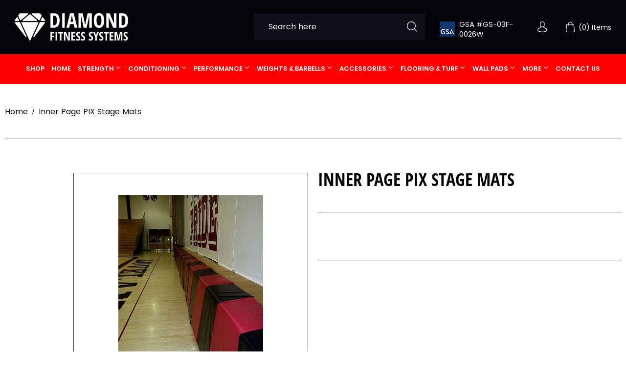

--- FILE ---
content_type: text/html; charset=utf-8
request_url: https://diamondfitnesssystems.com/products/inner-page-pix-stage-mats
body_size: 17433
content:
<!doctype html>
<html class="no-touch no-js">
<head>
  <script>(function(H){H.className=H.className.replace(/\bno-js\b/,'js')})(document.documentElement)</script>
  <!-- Basic page needs ================================================== -->
  <meta charset="utf-8">
  <meta http-equiv="X-UA-Compatible" content="IE=edge,chrome=1">

  
  <link rel="shortcut icon" href="//diamondfitnesssystems.com/cdn/shop/files/favicon_icon_256x256_f666e15f-05bf-436a-a14d-e71b0adf3c33_32x32.png?v=1613646457" type="image/png" />
  

  <!-- Title and description ================================================== -->
  <title>
  Inner Page PIX Stage Mats &ndash; DIAMOND FITNESS SYSTEMS
  </title>

  
    <meta name="description" content="">
  

  <!-- Product meta ================================================== -->
  <!-- /snippets/social-meta-tags.liquid -->




<meta property="og:site_name" content="DIAMOND FITNESS SYSTEMS">
<meta property="og:url" content="https://diamondfitnesssystems.com/products/inner-page-pix-stage-mats">
<meta property="og:title" content="Inner Page PIX Stage Mats">
<meta property="og:type" content="product">
<meta property="og:description" content="DIAMOND FITNESS SYSTEMS">

  <meta property="og:price:amount" content="0.00">
  <meta property="og:price:currency" content="USD">

<meta property="og:image" content="http://diamondfitnesssystems.com/cdn/shop/products/ca8dMEww_1200x1200.jpg?v=1607313294">
<meta property="og:image:secure_url" content="https://diamondfitnesssystems.com/cdn/shop/products/ca8dMEww_1200x1200.jpg?v=1607313294">


<meta name="twitter:card" content="summary_large_image">
<meta name="twitter:title" content="Inner Page PIX Stage Mats">
<meta name="twitter:description" content="DIAMOND FITNESS SYSTEMS">


  <!-- Helpers ================================================== -->
  <link rel="canonical" href="https://diamondfitnesssystems.com/products/inner-page-pix-stage-mats">
  <meta name="viewport" content="width=device-width,initial-scale=1">

  <!-- CSS ================================================== -->
  <link href="//diamondfitnesssystems.com/cdn/shop/t/3/assets/theme.scss.css?v=147647200127716909441674775831" rel="stylesheet" type="text/css" media="all" /> 
  <link href="//diamondfitnesssystems.com/cdn/shop/t/3/assets/slick.css?v=98340474046176884051607312773" rel="stylesheet" type="text/css" media="all" />
  <link href="//diamondfitnesssystems.com/cdn/shop/t/3/assets/style.scss.css?v=105871701426469260721674775831" rel="stylesheet" type="text/css" media="all" />
  <link href="//diamondfitnesssystems.com/cdn/shop/t/3/assets/style_a.scss.css?v=178431191298378220401674775831" rel="stylesheet" type="text/css" media="all" />

  <!-- Header hook for plugins ================================================== -->
  <script>window.performance && window.performance.mark && window.performance.mark('shopify.content_for_header.start');</script><meta id="shopify-digital-wallet" name="shopify-digital-wallet" content="/1577779249/digital_wallets/dialog">
<meta name="shopify-checkout-api-token" content="d9c067084a9a93a05f412b968fa8c6e9">
<meta id="in-context-paypal-metadata" data-shop-id="1577779249" data-venmo-supported="true" data-environment="production" data-locale="en_US" data-paypal-v4="true" data-currency="USD">
<link rel="alternate" type="application/json+oembed" href="https://diamondfitnesssystems.com/products/inner-page-pix-stage-mats.oembed">
<script async="async" src="/checkouts/internal/preloads.js?locale=en-US"></script>
<script id="shopify-features" type="application/json">{"accessToken":"d9c067084a9a93a05f412b968fa8c6e9","betas":["rich-media-storefront-analytics"],"domain":"diamondfitnesssystems.com","predictiveSearch":true,"shopId":1577779249,"locale":"en"}</script>
<script>var Shopify = Shopify || {};
Shopify.shop = "diamond-fitness-systems.myshopify.com";
Shopify.locale = "en";
Shopify.currency = {"active":"USD","rate":"1.0"};
Shopify.country = "US";
Shopify.theme = {"name":"diamond-fitness-system","id":83150110769,"schema_name":"Supply","schema_version":"8.8.1","theme_store_id":null,"role":"main"};
Shopify.theme.handle = "null";
Shopify.theme.style = {"id":null,"handle":null};
Shopify.cdnHost = "diamondfitnesssystems.com/cdn";
Shopify.routes = Shopify.routes || {};
Shopify.routes.root = "/";</script>
<script type="module">!function(o){(o.Shopify=o.Shopify||{}).modules=!0}(window);</script>
<script>!function(o){function n(){var o=[];function n(){o.push(Array.prototype.slice.apply(arguments))}return n.q=o,n}var t=o.Shopify=o.Shopify||{};t.loadFeatures=n(),t.autoloadFeatures=n()}(window);</script>
<script id="shop-js-analytics" type="application/json">{"pageType":"product"}</script>
<script defer="defer" async type="module" src="//diamondfitnesssystems.com/cdn/shopifycloud/shop-js/modules/v2/client.init-shop-cart-sync_BT-GjEfc.en.esm.js"></script>
<script defer="defer" async type="module" src="//diamondfitnesssystems.com/cdn/shopifycloud/shop-js/modules/v2/chunk.common_D58fp_Oc.esm.js"></script>
<script defer="defer" async type="module" src="//diamondfitnesssystems.com/cdn/shopifycloud/shop-js/modules/v2/chunk.modal_xMitdFEc.esm.js"></script>
<script type="module">
  await import("//diamondfitnesssystems.com/cdn/shopifycloud/shop-js/modules/v2/client.init-shop-cart-sync_BT-GjEfc.en.esm.js");
await import("//diamondfitnesssystems.com/cdn/shopifycloud/shop-js/modules/v2/chunk.common_D58fp_Oc.esm.js");
await import("//diamondfitnesssystems.com/cdn/shopifycloud/shop-js/modules/v2/chunk.modal_xMitdFEc.esm.js");

  window.Shopify.SignInWithShop?.initShopCartSync?.({"fedCMEnabled":true,"windoidEnabled":true});

</script>
<script id="__st">var __st={"a":1577779249,"offset":-28800,"reqid":"43ad388e-2b5c-4427-a2ae-1a5ba6c1bbbb-1769174239","pageurl":"diamondfitnesssystems.com\/products\/inner-page-pix-stage-mats","u":"8bf48558b9a3","p":"product","rtyp":"product","rid":4803267821617};</script>
<script>window.ShopifyPaypalV4VisibilityTracking = true;</script>
<script id="captcha-bootstrap">!function(){'use strict';const t='contact',e='account',n='new_comment',o=[[t,t],['blogs',n],['comments',n],[t,'customer']],c=[[e,'customer_login'],[e,'guest_login'],[e,'recover_customer_password'],[e,'create_customer']],r=t=>t.map((([t,e])=>`form[action*='/${t}']:not([data-nocaptcha='true']) input[name='form_type'][value='${e}']`)).join(','),a=t=>()=>t?[...document.querySelectorAll(t)].map((t=>t.form)):[];function s(){const t=[...o],e=r(t);return a(e)}const i='password',u='form_key',d=['recaptcha-v3-token','g-recaptcha-response','h-captcha-response',i],f=()=>{try{return window.sessionStorage}catch{return}},m='__shopify_v',_=t=>t.elements[u];function p(t,e,n=!1){try{const o=window.sessionStorage,c=JSON.parse(o.getItem(e)),{data:r}=function(t){const{data:e,action:n}=t;return t[m]||n?{data:e,action:n}:{data:t,action:n}}(c);for(const[e,n]of Object.entries(r))t.elements[e]&&(t.elements[e].value=n);n&&o.removeItem(e)}catch(o){console.error('form repopulation failed',{error:o})}}const l='form_type',E='cptcha';function T(t){t.dataset[E]=!0}const w=window,h=w.document,L='Shopify',v='ce_forms',y='captcha';let A=!1;((t,e)=>{const n=(g='f06e6c50-85a8-45c8-87d0-21a2b65856fe',I='https://cdn.shopify.com/shopifycloud/storefront-forms-hcaptcha/ce_storefront_forms_captcha_hcaptcha.v1.5.2.iife.js',D={infoText:'Protected by hCaptcha',privacyText:'Privacy',termsText:'Terms'},(t,e,n)=>{const o=w[L][v],c=o.bindForm;if(c)return c(t,g,e,D).then(n);var r;o.q.push([[t,g,e,D],n]),r=I,A||(h.body.append(Object.assign(h.createElement('script'),{id:'captcha-provider',async:!0,src:r})),A=!0)});var g,I,D;w[L]=w[L]||{},w[L][v]=w[L][v]||{},w[L][v].q=[],w[L][y]=w[L][y]||{},w[L][y].protect=function(t,e){n(t,void 0,e),T(t)},Object.freeze(w[L][y]),function(t,e,n,w,h,L){const[v,y,A,g]=function(t,e,n){const i=e?o:[],u=t?c:[],d=[...i,...u],f=r(d),m=r(i),_=r(d.filter((([t,e])=>n.includes(e))));return[a(f),a(m),a(_),s()]}(w,h,L),I=t=>{const e=t.target;return e instanceof HTMLFormElement?e:e&&e.form},D=t=>v().includes(t);t.addEventListener('submit',(t=>{const e=I(t);if(!e)return;const n=D(e)&&!e.dataset.hcaptchaBound&&!e.dataset.recaptchaBound,o=_(e),c=g().includes(e)&&(!o||!o.value);(n||c)&&t.preventDefault(),c&&!n&&(function(t){try{if(!f())return;!function(t){const e=f();if(!e)return;const n=_(t);if(!n)return;const o=n.value;o&&e.removeItem(o)}(t);const e=Array.from(Array(32),(()=>Math.random().toString(36)[2])).join('');!function(t,e){_(t)||t.append(Object.assign(document.createElement('input'),{type:'hidden',name:u})),t.elements[u].value=e}(t,e),function(t,e){const n=f();if(!n)return;const o=[...t.querySelectorAll(`input[type='${i}']`)].map((({name:t})=>t)),c=[...d,...o],r={};for(const[a,s]of new FormData(t).entries())c.includes(a)||(r[a]=s);n.setItem(e,JSON.stringify({[m]:1,action:t.action,data:r}))}(t,e)}catch(e){console.error('failed to persist form',e)}}(e),e.submit())}));const S=(t,e)=>{t&&!t.dataset[E]&&(n(t,e.some((e=>e===t))),T(t))};for(const o of['focusin','change'])t.addEventListener(o,(t=>{const e=I(t);D(e)&&S(e,y())}));const B=e.get('form_key'),M=e.get(l),P=B&&M;t.addEventListener('DOMContentLoaded',(()=>{const t=y();if(P)for(const e of t)e.elements[l].value===M&&p(e,B);[...new Set([...A(),...v().filter((t=>'true'===t.dataset.shopifyCaptcha))])].forEach((e=>S(e,t)))}))}(h,new URLSearchParams(w.location.search),n,t,e,['guest_login'])})(!0,!0)}();</script>
<script integrity="sha256-4kQ18oKyAcykRKYeNunJcIwy7WH5gtpwJnB7kiuLZ1E=" data-source-attribution="shopify.loadfeatures" defer="defer" src="//diamondfitnesssystems.com/cdn/shopifycloud/storefront/assets/storefront/load_feature-a0a9edcb.js" crossorigin="anonymous"></script>
<script data-source-attribution="shopify.dynamic_checkout.dynamic.init">var Shopify=Shopify||{};Shopify.PaymentButton=Shopify.PaymentButton||{isStorefrontPortableWallets:!0,init:function(){window.Shopify.PaymentButton.init=function(){};var t=document.createElement("script");t.src="https://diamondfitnesssystems.com/cdn/shopifycloud/portable-wallets/latest/portable-wallets.en.js",t.type="module",document.head.appendChild(t)}};
</script>
<script data-source-attribution="shopify.dynamic_checkout.buyer_consent">
  function portableWalletsHideBuyerConsent(e){var t=document.getElementById("shopify-buyer-consent"),n=document.getElementById("shopify-subscription-policy-button");t&&n&&(t.classList.add("hidden"),t.setAttribute("aria-hidden","true"),n.removeEventListener("click",e))}function portableWalletsShowBuyerConsent(e){var t=document.getElementById("shopify-buyer-consent"),n=document.getElementById("shopify-subscription-policy-button");t&&n&&(t.classList.remove("hidden"),t.removeAttribute("aria-hidden"),n.addEventListener("click",e))}window.Shopify?.PaymentButton&&(window.Shopify.PaymentButton.hideBuyerConsent=portableWalletsHideBuyerConsent,window.Shopify.PaymentButton.showBuyerConsent=portableWalletsShowBuyerConsent);
</script>
<script data-source-attribution="shopify.dynamic_checkout.cart.bootstrap">document.addEventListener("DOMContentLoaded",(function(){function t(){return document.querySelector("shopify-accelerated-checkout-cart, shopify-accelerated-checkout")}if(t())Shopify.PaymentButton.init();else{new MutationObserver((function(e,n){t()&&(Shopify.PaymentButton.init(),n.disconnect())})).observe(document.body,{childList:!0,subtree:!0})}}));
</script>
<link id="shopify-accelerated-checkout-styles" rel="stylesheet" media="screen" href="https://diamondfitnesssystems.com/cdn/shopifycloud/portable-wallets/latest/accelerated-checkout-backwards-compat.css" crossorigin="anonymous">
<style id="shopify-accelerated-checkout-cart">
        #shopify-buyer-consent {
  margin-top: 1em;
  display: inline-block;
  width: 100%;
}

#shopify-buyer-consent.hidden {
  display: none;
}

#shopify-subscription-policy-button {
  background: none;
  border: none;
  padding: 0;
  text-decoration: underline;
  font-size: inherit;
  cursor: pointer;
}

#shopify-subscription-policy-button::before {
  box-shadow: none;
}

      </style>

<script>window.performance && window.performance.mark && window.performance.mark('shopify.content_for_header.end');</script>

  
  

  <script src="//diamondfitnesssystems.com/cdn/shop/t/3/assets/jquery-2.2.3.min.js?v=58211863146907186831607312768" type="text/javascript"></script>

  <script src="//diamondfitnesssystems.com/cdn/shop/t/3/assets/lazysizes.min.js?v=8147953233334221341607312769" async="async"></script>
  <script src="//diamondfitnesssystems.com/cdn/shop/t/3/assets/vendor.js?v=106177282645720727331607312776" defer="defer"></script>
  <script src="//diamondfitnesssystems.com/cdn/shop/t/3/assets/theme.js?v=180430521933216326241607312791" defer="defer"></script>
   <script src="//diamondfitnesssystems.com/cdn/shop/t/3/assets/slick.min.js?v=71779134894361685811607312773" defer="defer"></script>
 <script src="//diamondfitnesssystems.com/cdn/shop/t/3/assets/custom.js?v=107514238437586210871607312793" defer="defer"></script>

<link href="https://monorail-edge.shopifysvc.com" rel="dns-prefetch">
<script>(function(){if ("sendBeacon" in navigator && "performance" in window) {try {var session_token_from_headers = performance.getEntriesByType('navigation')[0].serverTiming.find(x => x.name == '_s').description;} catch {var session_token_from_headers = undefined;}var session_cookie_matches = document.cookie.match(/_shopify_s=([^;]*)/);var session_token_from_cookie = session_cookie_matches && session_cookie_matches.length === 2 ? session_cookie_matches[1] : "";var session_token = session_token_from_headers || session_token_from_cookie || "";function handle_abandonment_event(e) {var entries = performance.getEntries().filter(function(entry) {return /monorail-edge.shopifysvc.com/.test(entry.name);});if (!window.abandonment_tracked && entries.length === 0) {window.abandonment_tracked = true;var currentMs = Date.now();var navigation_start = performance.timing.navigationStart;var payload = {shop_id: 1577779249,url: window.location.href,navigation_start,duration: currentMs - navigation_start,session_token,page_type: "product"};window.navigator.sendBeacon("https://monorail-edge.shopifysvc.com/v1/produce", JSON.stringify({schema_id: "online_store_buyer_site_abandonment/1.1",payload: payload,metadata: {event_created_at_ms: currentMs,event_sent_at_ms: currentMs}}));}}window.addEventListener('pagehide', handle_abandonment_event);}}());</script>
<script id="web-pixels-manager-setup">(function e(e,d,r,n,o){if(void 0===o&&(o={}),!Boolean(null===(a=null===(i=window.Shopify)||void 0===i?void 0:i.analytics)||void 0===a?void 0:a.replayQueue)){var i,a;window.Shopify=window.Shopify||{};var t=window.Shopify;t.analytics=t.analytics||{};var s=t.analytics;s.replayQueue=[],s.publish=function(e,d,r){return s.replayQueue.push([e,d,r]),!0};try{self.performance.mark("wpm:start")}catch(e){}var l=function(){var e={modern:/Edge?\/(1{2}[4-9]|1[2-9]\d|[2-9]\d{2}|\d{4,})\.\d+(\.\d+|)|Firefox\/(1{2}[4-9]|1[2-9]\d|[2-9]\d{2}|\d{4,})\.\d+(\.\d+|)|Chrom(ium|e)\/(9{2}|\d{3,})\.\d+(\.\d+|)|(Maci|X1{2}).+ Version\/(15\.\d+|(1[6-9]|[2-9]\d|\d{3,})\.\d+)([,.]\d+|)( \(\w+\)|)( Mobile\/\w+|) Safari\/|Chrome.+OPR\/(9{2}|\d{3,})\.\d+\.\d+|(CPU[ +]OS|iPhone[ +]OS|CPU[ +]iPhone|CPU IPhone OS|CPU iPad OS)[ +]+(15[._]\d+|(1[6-9]|[2-9]\d|\d{3,})[._]\d+)([._]\d+|)|Android:?[ /-](13[3-9]|1[4-9]\d|[2-9]\d{2}|\d{4,})(\.\d+|)(\.\d+|)|Android.+Firefox\/(13[5-9]|1[4-9]\d|[2-9]\d{2}|\d{4,})\.\d+(\.\d+|)|Android.+Chrom(ium|e)\/(13[3-9]|1[4-9]\d|[2-9]\d{2}|\d{4,})\.\d+(\.\d+|)|SamsungBrowser\/([2-9]\d|\d{3,})\.\d+/,legacy:/Edge?\/(1[6-9]|[2-9]\d|\d{3,})\.\d+(\.\d+|)|Firefox\/(5[4-9]|[6-9]\d|\d{3,})\.\d+(\.\d+|)|Chrom(ium|e)\/(5[1-9]|[6-9]\d|\d{3,})\.\d+(\.\d+|)([\d.]+$|.*Safari\/(?![\d.]+ Edge\/[\d.]+$))|(Maci|X1{2}).+ Version\/(10\.\d+|(1[1-9]|[2-9]\d|\d{3,})\.\d+)([,.]\d+|)( \(\w+\)|)( Mobile\/\w+|) Safari\/|Chrome.+OPR\/(3[89]|[4-9]\d|\d{3,})\.\d+\.\d+|(CPU[ +]OS|iPhone[ +]OS|CPU[ +]iPhone|CPU IPhone OS|CPU iPad OS)[ +]+(10[._]\d+|(1[1-9]|[2-9]\d|\d{3,})[._]\d+)([._]\d+|)|Android:?[ /-](13[3-9]|1[4-9]\d|[2-9]\d{2}|\d{4,})(\.\d+|)(\.\d+|)|Mobile Safari.+OPR\/([89]\d|\d{3,})\.\d+\.\d+|Android.+Firefox\/(13[5-9]|1[4-9]\d|[2-9]\d{2}|\d{4,})\.\d+(\.\d+|)|Android.+Chrom(ium|e)\/(13[3-9]|1[4-9]\d|[2-9]\d{2}|\d{4,})\.\d+(\.\d+|)|Android.+(UC? ?Browser|UCWEB|U3)[ /]?(15\.([5-9]|\d{2,})|(1[6-9]|[2-9]\d|\d{3,})\.\d+)\.\d+|SamsungBrowser\/(5\.\d+|([6-9]|\d{2,})\.\d+)|Android.+MQ{2}Browser\/(14(\.(9|\d{2,})|)|(1[5-9]|[2-9]\d|\d{3,})(\.\d+|))(\.\d+|)|K[Aa][Ii]OS\/(3\.\d+|([4-9]|\d{2,})\.\d+)(\.\d+|)/},d=e.modern,r=e.legacy,n=navigator.userAgent;return n.match(d)?"modern":n.match(r)?"legacy":"unknown"}(),u="modern"===l?"modern":"legacy",c=(null!=n?n:{modern:"",legacy:""})[u],f=function(e){return[e.baseUrl,"/wpm","/b",e.hashVersion,"modern"===e.buildTarget?"m":"l",".js"].join("")}({baseUrl:d,hashVersion:r,buildTarget:u}),m=function(e){var d=e.version,r=e.bundleTarget,n=e.surface,o=e.pageUrl,i=e.monorailEndpoint;return{emit:function(e){var a=e.status,t=e.errorMsg,s=(new Date).getTime(),l=JSON.stringify({metadata:{event_sent_at_ms:s},events:[{schema_id:"web_pixels_manager_load/3.1",payload:{version:d,bundle_target:r,page_url:o,status:a,surface:n,error_msg:t},metadata:{event_created_at_ms:s}}]});if(!i)return console&&console.warn&&console.warn("[Web Pixels Manager] No Monorail endpoint provided, skipping logging."),!1;try{return self.navigator.sendBeacon.bind(self.navigator)(i,l)}catch(e){}var u=new XMLHttpRequest;try{return u.open("POST",i,!0),u.setRequestHeader("Content-Type","text/plain"),u.send(l),!0}catch(e){return console&&console.warn&&console.warn("[Web Pixels Manager] Got an unhandled error while logging to Monorail."),!1}}}}({version:r,bundleTarget:l,surface:e.surface,pageUrl:self.location.href,monorailEndpoint:e.monorailEndpoint});try{o.browserTarget=l,function(e){var d=e.src,r=e.async,n=void 0===r||r,o=e.onload,i=e.onerror,a=e.sri,t=e.scriptDataAttributes,s=void 0===t?{}:t,l=document.createElement("script"),u=document.querySelector("head"),c=document.querySelector("body");if(l.async=n,l.src=d,a&&(l.integrity=a,l.crossOrigin="anonymous"),s)for(var f in s)if(Object.prototype.hasOwnProperty.call(s,f))try{l.dataset[f]=s[f]}catch(e){}if(o&&l.addEventListener("load",o),i&&l.addEventListener("error",i),u)u.appendChild(l);else{if(!c)throw new Error("Did not find a head or body element to append the script");c.appendChild(l)}}({src:f,async:!0,onload:function(){if(!function(){var e,d;return Boolean(null===(d=null===(e=window.Shopify)||void 0===e?void 0:e.analytics)||void 0===d?void 0:d.initialized)}()){var d=window.webPixelsManager.init(e)||void 0;if(d){var r=window.Shopify.analytics;r.replayQueue.forEach((function(e){var r=e[0],n=e[1],o=e[2];d.publishCustomEvent(r,n,o)})),r.replayQueue=[],r.publish=d.publishCustomEvent,r.visitor=d.visitor,r.initialized=!0}}},onerror:function(){return m.emit({status:"failed",errorMsg:"".concat(f," has failed to load")})},sri:function(e){var d=/^sha384-[A-Za-z0-9+/=]+$/;return"string"==typeof e&&d.test(e)}(c)?c:"",scriptDataAttributes:o}),m.emit({status:"loading"})}catch(e){m.emit({status:"failed",errorMsg:(null==e?void 0:e.message)||"Unknown error"})}}})({shopId: 1577779249,storefrontBaseUrl: "https://diamondfitnesssystems.com",extensionsBaseUrl: "https://extensions.shopifycdn.com/cdn/shopifycloud/web-pixels-manager",monorailEndpoint: "https://monorail-edge.shopifysvc.com/unstable/produce_batch",surface: "storefront-renderer",enabledBetaFlags: ["2dca8a86"],webPixelsConfigList: [{"id":"shopify-app-pixel","configuration":"{}","eventPayloadVersion":"v1","runtimeContext":"STRICT","scriptVersion":"0450","apiClientId":"shopify-pixel","type":"APP","privacyPurposes":["ANALYTICS","MARKETING"]},{"id":"shopify-custom-pixel","eventPayloadVersion":"v1","runtimeContext":"LAX","scriptVersion":"0450","apiClientId":"shopify-pixel","type":"CUSTOM","privacyPurposes":["ANALYTICS","MARKETING"]}],isMerchantRequest: false,initData: {"shop":{"name":"DIAMOND FITNESS SYSTEMS","paymentSettings":{"currencyCode":"USD"},"myshopifyDomain":"diamond-fitness-systems.myshopify.com","countryCode":"US","storefrontUrl":"https:\/\/diamondfitnesssystems.com"},"customer":null,"cart":null,"checkout":null,"productVariants":[{"price":{"amount":0.0,"currencyCode":"USD"},"product":{"title":"Inner Page PIX Stage Mats","vendor":"Diamond Fitness Systems","id":"4803267821617","untranslatedTitle":"Inner Page PIX Stage Mats","url":"\/products\/inner-page-pix-stage-mats","type":""},"id":"32549697388593","image":{"src":"\/\/diamondfitnesssystems.com\/cdn\/shop\/products\/ca8dMEww.jpg?v=1607313294"},"sku":"","title":"Default Title","untranslatedTitle":"Default Title"}],"purchasingCompany":null},},"https://diamondfitnesssystems.com/cdn","fcfee988w5aeb613cpc8e4bc33m6693e112",{"modern":"","legacy":""},{"shopId":"1577779249","storefrontBaseUrl":"https:\/\/diamondfitnesssystems.com","extensionBaseUrl":"https:\/\/extensions.shopifycdn.com\/cdn\/shopifycloud\/web-pixels-manager","surface":"storefront-renderer","enabledBetaFlags":"[\"2dca8a86\"]","isMerchantRequest":"false","hashVersion":"fcfee988w5aeb613cpc8e4bc33m6693e112","publish":"custom","events":"[[\"page_viewed\",{}],[\"product_viewed\",{\"productVariant\":{\"price\":{\"amount\":0.0,\"currencyCode\":\"USD\"},\"product\":{\"title\":\"Inner Page PIX Stage Mats\",\"vendor\":\"Diamond Fitness Systems\",\"id\":\"4803267821617\",\"untranslatedTitle\":\"Inner Page PIX Stage Mats\",\"url\":\"\/products\/inner-page-pix-stage-mats\",\"type\":\"\"},\"id\":\"32549697388593\",\"image\":{\"src\":\"\/\/diamondfitnesssystems.com\/cdn\/shop\/products\/ca8dMEww.jpg?v=1607313294\"},\"sku\":\"\",\"title\":\"Default Title\",\"untranslatedTitle\":\"Default Title\"}}]]"});</script><script>
  window.ShopifyAnalytics = window.ShopifyAnalytics || {};
  window.ShopifyAnalytics.meta = window.ShopifyAnalytics.meta || {};
  window.ShopifyAnalytics.meta.currency = 'USD';
  var meta = {"product":{"id":4803267821617,"gid":"gid:\/\/shopify\/Product\/4803267821617","vendor":"Diamond Fitness Systems","type":"","handle":"inner-page-pix-stage-mats","variants":[{"id":32549697388593,"price":0,"name":"Inner Page PIX Stage Mats","public_title":null,"sku":""}],"remote":false},"page":{"pageType":"product","resourceType":"product","resourceId":4803267821617,"requestId":"43ad388e-2b5c-4427-a2ae-1a5ba6c1bbbb-1769174239"}};
  for (var attr in meta) {
    window.ShopifyAnalytics.meta[attr] = meta[attr];
  }
</script>
<script class="analytics">
  (function () {
    var customDocumentWrite = function(content) {
      var jquery = null;

      if (window.jQuery) {
        jquery = window.jQuery;
      } else if (window.Checkout && window.Checkout.$) {
        jquery = window.Checkout.$;
      }

      if (jquery) {
        jquery('body').append(content);
      }
    };

    var hasLoggedConversion = function(token) {
      if (token) {
        return document.cookie.indexOf('loggedConversion=' + token) !== -1;
      }
      return false;
    }

    var setCookieIfConversion = function(token) {
      if (token) {
        var twoMonthsFromNow = new Date(Date.now());
        twoMonthsFromNow.setMonth(twoMonthsFromNow.getMonth() + 2);

        document.cookie = 'loggedConversion=' + token + '; expires=' + twoMonthsFromNow;
      }
    }

    var trekkie = window.ShopifyAnalytics.lib = window.trekkie = window.trekkie || [];
    if (trekkie.integrations) {
      return;
    }
    trekkie.methods = [
      'identify',
      'page',
      'ready',
      'track',
      'trackForm',
      'trackLink'
    ];
    trekkie.factory = function(method) {
      return function() {
        var args = Array.prototype.slice.call(arguments);
        args.unshift(method);
        trekkie.push(args);
        return trekkie;
      };
    };
    for (var i = 0; i < trekkie.methods.length; i++) {
      var key = trekkie.methods[i];
      trekkie[key] = trekkie.factory(key);
    }
    trekkie.load = function(config) {
      trekkie.config = config || {};
      trekkie.config.initialDocumentCookie = document.cookie;
      var first = document.getElementsByTagName('script')[0];
      var script = document.createElement('script');
      script.type = 'text/javascript';
      script.onerror = function(e) {
        var scriptFallback = document.createElement('script');
        scriptFallback.type = 'text/javascript';
        scriptFallback.onerror = function(error) {
                var Monorail = {
      produce: function produce(monorailDomain, schemaId, payload) {
        var currentMs = new Date().getTime();
        var event = {
          schema_id: schemaId,
          payload: payload,
          metadata: {
            event_created_at_ms: currentMs,
            event_sent_at_ms: currentMs
          }
        };
        return Monorail.sendRequest("https://" + monorailDomain + "/v1/produce", JSON.stringify(event));
      },
      sendRequest: function sendRequest(endpointUrl, payload) {
        // Try the sendBeacon API
        if (window && window.navigator && typeof window.navigator.sendBeacon === 'function' && typeof window.Blob === 'function' && !Monorail.isIos12()) {
          var blobData = new window.Blob([payload], {
            type: 'text/plain'
          });

          if (window.navigator.sendBeacon(endpointUrl, blobData)) {
            return true;
          } // sendBeacon was not successful

        } // XHR beacon

        var xhr = new XMLHttpRequest();

        try {
          xhr.open('POST', endpointUrl);
          xhr.setRequestHeader('Content-Type', 'text/plain');
          xhr.send(payload);
        } catch (e) {
          console.log(e);
        }

        return false;
      },
      isIos12: function isIos12() {
        return window.navigator.userAgent.lastIndexOf('iPhone; CPU iPhone OS 12_') !== -1 || window.navigator.userAgent.lastIndexOf('iPad; CPU OS 12_') !== -1;
      }
    };
    Monorail.produce('monorail-edge.shopifysvc.com',
      'trekkie_storefront_load_errors/1.1',
      {shop_id: 1577779249,
      theme_id: 83150110769,
      app_name: "storefront",
      context_url: window.location.href,
      source_url: "//diamondfitnesssystems.com/cdn/s/trekkie.storefront.8d95595f799fbf7e1d32231b9a28fd43b70c67d3.min.js"});

        };
        scriptFallback.async = true;
        scriptFallback.src = '//diamondfitnesssystems.com/cdn/s/trekkie.storefront.8d95595f799fbf7e1d32231b9a28fd43b70c67d3.min.js';
        first.parentNode.insertBefore(scriptFallback, first);
      };
      script.async = true;
      script.src = '//diamondfitnesssystems.com/cdn/s/trekkie.storefront.8d95595f799fbf7e1d32231b9a28fd43b70c67d3.min.js';
      first.parentNode.insertBefore(script, first);
    };
    trekkie.load(
      {"Trekkie":{"appName":"storefront","development":false,"defaultAttributes":{"shopId":1577779249,"isMerchantRequest":null,"themeId":83150110769,"themeCityHash":"18136539235503257043","contentLanguage":"en","currency":"USD","eventMetadataId":"27c58bf9-523c-4132-be17-a1bdbceb3daf"},"isServerSideCookieWritingEnabled":true,"monorailRegion":"shop_domain","enabledBetaFlags":["65f19447"]},"Session Attribution":{},"S2S":{"facebookCapiEnabled":false,"source":"trekkie-storefront-renderer","apiClientId":580111}}
    );

    var loaded = false;
    trekkie.ready(function() {
      if (loaded) return;
      loaded = true;

      window.ShopifyAnalytics.lib = window.trekkie;

      var originalDocumentWrite = document.write;
      document.write = customDocumentWrite;
      try { window.ShopifyAnalytics.merchantGoogleAnalytics.call(this); } catch(error) {};
      document.write = originalDocumentWrite;

      window.ShopifyAnalytics.lib.page(null,{"pageType":"product","resourceType":"product","resourceId":4803267821617,"requestId":"43ad388e-2b5c-4427-a2ae-1a5ba6c1bbbb-1769174239","shopifyEmitted":true});

      var match = window.location.pathname.match(/checkouts\/(.+)\/(thank_you|post_purchase)/)
      var token = match? match[1]: undefined;
      if (!hasLoggedConversion(token)) {
        setCookieIfConversion(token);
        window.ShopifyAnalytics.lib.track("Viewed Product",{"currency":"USD","variantId":32549697388593,"productId":4803267821617,"productGid":"gid:\/\/shopify\/Product\/4803267821617","name":"Inner Page PIX Stage Mats","price":"0.00","sku":"","brand":"Diamond Fitness Systems","variant":null,"category":"","nonInteraction":true,"remote":false},undefined,undefined,{"shopifyEmitted":true});
      window.ShopifyAnalytics.lib.track("monorail:\/\/trekkie_storefront_viewed_product\/1.1",{"currency":"USD","variantId":32549697388593,"productId":4803267821617,"productGid":"gid:\/\/shopify\/Product\/4803267821617","name":"Inner Page PIX Stage Mats","price":"0.00","sku":"","brand":"Diamond Fitness Systems","variant":null,"category":"","nonInteraction":true,"remote":false,"referer":"https:\/\/diamondfitnesssystems.com\/products\/inner-page-pix-stage-mats"});
      }
    });


        var eventsListenerScript = document.createElement('script');
        eventsListenerScript.async = true;
        eventsListenerScript.src = "//diamondfitnesssystems.com/cdn/shopifycloud/storefront/assets/shop_events_listener-3da45d37.js";
        document.getElementsByTagName('head')[0].appendChild(eventsListenerScript);

})();</script>
<script
  defer
  src="https://diamondfitnesssystems.com/cdn/shopifycloud/perf-kit/shopify-perf-kit-3.0.4.min.js"
  data-application="storefront-renderer"
  data-shop-id="1577779249"
  data-render-region="gcp-us-central1"
  data-page-type="product"
  data-theme-instance-id="83150110769"
  data-theme-name="Supply"
  data-theme-version="8.8.1"
  data-monorail-region="shop_domain"
  data-resource-timing-sampling-rate="10"
  data-shs="true"
  data-shs-beacon="true"
  data-shs-export-with-fetch="true"
  data-shs-logs-sample-rate="1"
  data-shs-beacon-endpoint="https://diamondfitnesssystems.com/api/collect"
></script>
</head>

<body id="inner-page-pix-stage-mats" class="template-product">

  <div id="shopify-section-header" class="shopify-section header-section"><header class="site-header" role="banner" data-section-id="header" data-section-type="header-section">
  

    <div class="grid--full">
      <div class="grid-item one-quarter">
        
          <div class="h1 header-logo" itemscope itemtype="http://schema.org/Organization">
        
          
          

          <a href="/" itemprop="url">
                         <img class="lazyload js"
                  data-src="//diamondfitnesssystems.com/cdn/shop/files/headre_logo_256x256_9d2e9bfa-17e9-4664-b254-7f48f058ff99.png?v=1613646457"
                  data-widths="[180, 360, 540, 720, 900, 1080, 1296, 1512, 1728, 2048]"
                  data-aspectratio="4.142857142857143"
                  data-sizes="auto"
                  alt="DIAMOND FITNESS SYSTEMS">                
           
            <noscript>
              
              <img src="//diamondfitnesssystems.com/cdn/shop/files/headre_logo_256x256_9d2e9bfa-17e9-4664-b254-7f48f058ff99_232x.png?v=1613646457"
                srcset="//diamondfitnesssystems.com/cdn/shop/files/headre_logo_256x256_9d2e9bfa-17e9-4664-b254-7f48f058ff99_232x.png?v=1613646457 1x, //diamondfitnesssystems.com/cdn/shop/files/headre_logo_256x256_9d2e9bfa-17e9-4664-b254-7f48f058ff99_232x@2x.png?v=1613646457 2x"
                alt="DIAMOND FITNESS SYSTEMS"
                itemprop="logo"
                style="max-width:232px;">
            </noscript>
          </a>
          
        
          </div>
        
      </div>

      <div class="grid-item three-quarters header-right">
        
         <ul class="header_right_links">
           
           <li class="header_search"> <form action="/search" method="get" class="search-bar" role="search">
  <input type="hidden" name="type" value="product">

  <input type="search" name="q" value="" placeholder="Search here" aria-label="Search here">
  <button type="submit" class="search-bar--submit icon-fallback-text">
   
<svg xmlns="http://www.w3.org/2000/svg" width="21" height="21" viewBox="0 0 21 21"><g><g><path fill="#fff" d="M20.806 20.811a.61.61 0 0 1-.443.187.631.631 0 0 1-.442-.187l-5.102-5.104a8.912 8.912 0 0 1-5.871 2.2c-4.935 0-8.953-4.02-8.953-8.956 0-4.935 4.013-8.953 8.953-8.953 4.935 0 8.953 4.014 8.953 8.953a8.92 8.92 0 0 1-2.198 5.873l5.103 5.103a.629.629 0 0 1 0 .884zM8.943 16.654c4.246 0 7.696-3.46 7.696-7.703 0-4.241-3.45-7.696-7.696-7.696-4.241 0-7.695 3.45-7.695 7.696 0 4.247 3.454 7.703 7.695 7.703z"/></g></g></svg>
    <span class="fallback-text">Search</span>
  </button>
</form>
</li>
         
        
          <li class="site-header--text-links">
            
              
                   
 				<img src="//diamondfitnesssystems.com/cdn/shop/files/a_img_256x256_ed7168eb-4dc3-4d33-a5e0-7c6b9a09acca.png?v=1613646457"/>
                  
                <p>GSA #GS-03F-0026W</p>

              
            
          
          </li>
       
        

        <li class="account_link">
                     
                
                <a href="/account" >
                 	<svg xmlns="http://www.w3.org/2000/svg" xmlns:xlink="http://www.w3.org/1999/xlink" width="20" height="22" viewBox="0 0 20 22"><defs><path id="6kjoa" d="M1677.433 57.462c-1.81-1.977-1.51-5.367-1.477-5.691.118-2.445 1.322-3.608 2.31-4.15.982-.542 2.007-.624 2.53-.624h.08c.95.018 1.8.237 2.53.642.977.542 2.163 1.704 2.28 4.132.033.324.334 3.714-1.477 5.69a4.207 4.207 0 0 1-.538.495c.919.73 3.016 2.292 4.63 2.69.014.005.033.01.047.013 2.041.675 2.102 2.784 2.13 3.687 0 .04.005.077.005.114v.012c.005.238.01 1.454-.226 2.06a.612.612 0 0 1-.244.287c-.141.087-3.523 2.178-9.18 2.178s-9.039-2.088-9.18-2.178a.587.587 0 0 1-.244-.286c-.25-.612-.245-1.828-.24-2.065v-.013c.004-.037.004-.073.004-.116.029-.896.09-3.005 2.13-3.684l.048-.014c1.646-.405 3.61-2.09 4.426-2.842a4.224 4.224 0 0 1-.344-.337zm3.461 1.389h-.15c-.7-.012-1.331-.138-1.89-.377-.352.318-2.954 2.801-5.165 3.352-1.095.38-1.218 1.513-1.25 2.551 0 .04-.005.078-.005.115-.01.41.023 1.043.098 1.408.767.419 3.772 1.872 8.296 1.872 4.543 0 7.53-1.45 8.291-1.869.075-.364.104-.997.1-1.407-.006-.036-.006-.073-.006-.114-.032-1.04-.155-2.173-1.25-2.551-2.296-.573-5.286-3.091-5.479-3.242a5.169 5.169 0 0 1-1.59.262zm-2.516-2.204c.588.646 1.383.965 2.417.974h.047c1.04-.009 1.83-.328 2.422-.974 1.496-1.631 1.167-4.73 1.162-4.762-.005-.009-.005-.022-.005-.035-.146-3.09-2.304-3.59-3.574-3.618h-.056c-1.026 0-3.42.35-3.574 3.618 0 .008-.005.022-.005.035-.005.027-.325 3.138 1.166 4.762z"/></defs><g><g transform="translate(-1671 -47)"><use fill="#fff" xlink:href="#6kjoa"/></g></g></svg>
                </a>
                  
                 
              </li>
		<li>
        <a href="/cart" class="header-cart-btn cart-toggle">          
          <svg xmlns="http://www.w3.org/2000/svg" width="18" height="21" viewBox="0 0 18 21"><g><g><path fill="#fff" d="M18 18.246c0 1.517-1.497 2.752-3.334 2.752H3.334C1.497 20.998 0 19.763 0 18.246v-.048L1.296 4.579c.028-.269.27-.474.56-.474h2.732C4.593 1.841 6.57-.002 9-.002c2.43 0 4.406 1.843 4.411 4.107h2.733c.294 0 .536.205.56.474L18 18.198v.048zM5.707 4.106h6.585C12.287 2.414 10.814 1.04 9 1.04c-1.814 0-3.288 1.374-3.293 3.064zm11.174 14.162l-1.25-13.12h-2.22V6.98c0 .286-.252.52-.56.52-.307 0-.56-.234-.56-.52V5.15H5.708v1.83c0 .286-.251.52-.559.52-.308 0-.56-.234-.56-.52V5.15h-2.22l-1.25 13.114c.015.935 1.003 1.687 2.216 1.687h11.332c1.212 0 2.2-.752 2.215-1.682z"/></g></g></svg>
                     
          <span class="cart-count cart-badge--desktop ">(0) Items</span>
        </a>
           </li>
        </ul>
      </div>
    </div>

  
</header>

<div id="mobileNavBar">
  <div class="display-table-cell menu_btnl">
    <button class="menu-toggle mobileNavBar-link" aria-controls="navBar" aria-expanded="false"><span class="icon icon-hamburger" aria-hidden="true"></span>Menu</button>
  </div>
  <div class="display-table-cell mobile_logo">  
       
          <div class="h1 header-logo" itemscope itemtype="http://schema.org/Organization">     
          
          

          <a href="/" itemprop="url">
            <div class="lazyload__image-wrapper no-js header-logo__image" style="max-width:232px;">
              <div style="padding-top:24.137931034482758%;">
                <img class="lazyload js"
                  data-src="//diamondfitnesssystems.com/cdn/shop/files/headre_logo_256x256_9d2e9bfa-17e9-4664-b254-7f48f058ff99.png?v=1613646457"
                  data-widths="[180, 360, 540, 720, 900, 1080, 1296, 1512, 1728, 2048]"
                  data-aspectratio="4.142857142857143"
                  data-sizes="auto"
                  alt="DIAMOND FITNESS SYSTEMS"
                 >
              </div>
            </div>
            <noscript>
              
              <img src="//diamondfitnesssystems.com/cdn/shop/files/headre_logo_256x256_9d2e9bfa-17e9-4664-b254-7f48f058ff99_232x.png?v=1613646457"
                srcset="//diamondfitnesssystems.com/cdn/shop/files/headre_logo_256x256_9d2e9bfa-17e9-4664-b254-7f48f058ff99_232x.png?v=1613646457 1x, //diamondfitnesssystems.com/cdn/shop/files/headre_logo_256x256_9d2e9bfa-17e9-4664-b254-7f48f058ff99_232x@2x.png?v=1613646457 2x"
                alt="DIAMOND FITNESS SYSTEMS"
                itemprop="logo"
                style="max-width:232px;">
            </noscript>
          </a>
          
      
          </div>
       
      
  </div>
  <div class="display-table-cell cart_btn ">
    <a href="/cart" class="header-cart-btn cart-toggle">          
          <svg xmlns="http://www.w3.org/2000/svg" width="18" height="21" viewBox="0 0 18 21"><g><g><path fill="#fff" d="M18 18.246c0 1.517-1.497 2.752-3.334 2.752H3.334C1.497 20.998 0 19.763 0 18.246v-.048L1.296 4.579c.028-.269.27-.474.56-.474h2.732C4.593 1.841 6.57-.002 9-.002c2.43 0 4.406 1.843 4.411 4.107h2.733c.294 0 .536.205.56.474L18 18.198v.048zM5.707 4.106h6.585C12.287 2.414 10.814 1.04 9 1.04c-1.814 0-3.288 1.374-3.293 3.064zm11.174 14.162l-1.25-13.12h-2.22V6.98c0 .286-.252.52-.56.52-.307 0-.56-.234-.56-.52V5.15H5.708v1.83c0 .286-.251.52-.559.52-.308 0-.56-.234-.56-.52V5.15h-2.22l-1.25 13.114c.015.935 1.003 1.687 2.216 1.687h11.332c1.212 0 2.2-.752 2.215-1.682z"/></g></g></svg>
                     
          <span class="cart-count cart-badge--desktop ">(0) Items</span>
        </a>
  </div>
</div>


<nav class="nav-bar" id="navBar" role="navigation"> 
<!--   <div class="nav_left">
  <ul class="site-nav">
    <li>
                <a
                  href=""
                  class="site-nav--link"                  
                  
                  tabindex="-1">
                    
                  shop
                </a>
              </li>
  </ul>
</div> -->
 
    <a class="menu_remove mobile_btn">
<!--?xml version="1.0" ?--><svg enable-background="new 0 0 256 256" height="35px" id="Layer_1" version="1.1" viewBox="0 0 256 256" width="35px" xml:space="preserve" xmlns="http://www.w3.org/2000/svg" xmlns:xlink="http://www.w3.org/1999/xlink"><path fill="#333" d="M137.051,128l75.475-75.475c2.5-2.5,2.5-6.551,0-9.051s-6.551-2.5-9.051,0L128,118.949L52.525,43.475  c-2.5-2.5-6.551-2.5-9.051,0s-2.5,6.551,0,9.051L118.949,128l-75.475,75.475c-2.5,2.5-2.5,6.551,0,9.051  c1.25,1.25,2.888,1.875,4.525,1.875s3.275-0.625,4.525-1.875L128,137.051l75.475,75.475c1.25,1.25,2.888,1.875,4.525,1.875  s3.275-0.625,4.525-1.875c2.5-2.5,2.5-6.551,0-9.051L137.051,128z"></path></svg></a>
    <form action="/search" method="get" class="search-bar" role="search">
  <input type="hidden" name="type" value="product">

  <input type="search" name="q" value="" placeholder="Search here" aria-label="Search here">
  <button type="submit" class="search-bar--submit icon-fallback-text">
   
<svg xmlns="http://www.w3.org/2000/svg" width="21" height="21" viewBox="0 0 21 21"><g><g><path fill="#fff" d="M20.806 20.811a.61.61 0 0 1-.443.187.631.631 0 0 1-.442-.187l-5.102-5.104a8.912 8.912 0 0 1-5.871 2.2c-4.935 0-8.953-4.02-8.953-8.956 0-4.935 4.013-8.953 8.953-8.953 4.935 0 8.953 4.014 8.953 8.953a8.92 8.92 0 0 1-2.198 5.873l5.103 5.103a.629.629 0 0 1 0 .884zM8.943 16.654c4.246 0 7.696-3.46 7.696-7.703 0-4.241-3.45-7.696-7.696-7.696-4.241 0-7.695 3.45-7.695 7.696 0 4.247 3.454 7.703 7.695 7.703z"/></g></g></svg>
    <span class="fallback-text">Search</span>
  </button>
</form>

    
   <ul class="mobile-nav" id="MobileNav">
  
  <li class="large--hide">
    <a href="/">Home</a>
  </li>
  
  
    
      <li>
        <a
          href="/collections/all"
          class="mobile-nav--link"
          data-meganav-type="child"
          >
            Shop
        </a>
      </li>
    
  
    
      <li>
        <a
          href="/"
          class="mobile-nav--link"
          data-meganav-type="child"
          >
            Home
        </a>
      </li>
    
  
    
      
      <li
        class="mobile-nav--has-dropdown "
        aria-haspopup="true">
        <a
          href="#"
          class="mobile-nav--link"
          data-meganav-type="parent"
          >
            STRENGTH
        </a>
        <button class="icon icon-arrow-down mobile-nav--button"
          aria-expanded="false"
          aria-label="STRENGTH Menu">
        </button>
        <ul
          id="MenuParent-3"
          class="mobile-nav--dropdown mobile-nav--has-grandchildren"
          data-meganav-dropdown>
          
            
            
              <li
                class="mobile-nav--has-dropdown mobile-nav--has-dropdown-grandchild "
                aria-haspopup="true">
                <a
                  href="#"
                  class="mobile-nav--link"
                  data-meganav-type="parent"
                  >
                    Racks
                </a>
                <button class="icon icon-arrow-down mobile-nav--button"
                  aria-expanded="false"
                  aria-label="Racks Menu">
                </button>
                <ul
                  id="MenuChildren-3-1"
                  class="mobile-nav--dropdown-grandchild"
                  data-meganav-dropdown>
                  
                    <li>
                      <a
                        href="/collections/squat-racks"
                        class="mobile-nav--link"
                        data-meganav-type="child"
                        >
                          Squat Racks
                        </a>
                    </li>
                  
                    <li>
                      <a
                        href="/collections/half-racks"
                        class="mobile-nav--link"
                        data-meganav-type="child"
                        >
                          Half Rack
                        </a>
                    </li>
                  
                    <li>
                      <a
                        href="/collections/double-sided-power-racks"
                        class="mobile-nav--link"
                        data-meganav-type="child"
                        >
                          Double Half Racks
                        </a>
                    </li>
                  
                    <li>
                      <a
                        href="/collections/half-rack-power-cage-combo"
                        class="mobile-nav--link"
                        data-meganav-type="child"
                        >
                          Half Rack - Power Cage Combo
                        </a>
                    </li>
                  
                    <li>
                      <a
                        href="/collections/power-cages"
                        class="mobile-nav--link"
                        data-meganav-type="child"
                        >
                          Power Racks
                        </a>
                    </li>
                  
                    <li>
                      <a
                        href="/collections/double-power-cages"
                        class="mobile-nav--link"
                        data-meganav-type="child"
                        >
                          Double Power Racks
                        </a>
                    </li>
                  
                </ul>
              </li>
            
          
            
            
              <li
                class="mobile-nav--has-dropdown mobile-nav--has-dropdown-grandchild "
                aria-haspopup="true">
                <a
                  href="#"
                  class="mobile-nav--link"
                  data-meganav-type="parent"
                  >
                    Rigs
                </a>
                <button class="icon icon-arrow-down mobile-nav--button"
                  aria-expanded="false"
                  aria-label="Rigs Menu">
                </button>
                <ul
                  id="MenuChildren-3-2"
                  class="mobile-nav--dropdown-grandchild"
                  data-meganav-dropdown>
                  
                    <li>
                      <a
                        href="/collections/free-standing-rigs"
                        class="mobile-nav--link"
                        data-meganav-type="child"
                        >
                          Free Standing Rigs
                        </a>
                    </li>
                  
                    <li>
                      <a
                        href="/collections/wall-mounted-rigs"
                        class="mobile-nav--link"
                        data-meganav-type="child"
                        >
                          Wall Mounted Rigs
                        </a>
                    </li>
                  
                    <li>
                      <a
                        href="/collections/monkey-bar-rigs"
                        class="mobile-nav--link"
                        data-meganav-type="child"
                        >
                          Monkey Bar Rigs
                        </a>
                    </li>
                  
                </ul>
              </li>
            
          
            
              <li>
                <a
                  href="/collections/storage"
                  class="mobile-nav--link"
                  data-meganav-type="child"
                  >
                    Storage
                </a>
              </li>
            
          
            
              <li>
                <a
                  href="/collections/olympic-benches"
                  class="mobile-nav--link"
                  data-meganav-type="child"
                  >
                    Olympic Benches
                </a>
              </li>
            
          
            
              <li>
                <a
                  href="/collections/utility-benches"
                  class="mobile-nav--link"
                  data-meganav-type="child"
                  >
                    Utility Benches
                </a>
              </li>
            
          
            
              <li>
                <a
                  href="/collections/lower-body"
                  class="mobile-nav--link"
                  data-meganav-type="child"
                  >
                    Lower Body
                </a>
              </li>
            
          
            
              <li>
                <a
                  href="/collections/upper-body"
                  class="mobile-nav--link"
                  data-meganav-type="child"
                  >
                    Upper Body
                </a>
              </li>
            
          
            
              <li>
                <a
                  href="/collections/ghd-core"
                  class="mobile-nav--link"
                  data-meganav-type="child"
                  >
                    GHD &amp; Core
                </a>
              </li>
            
          
            
              <li>
                <a
                  href="/collections/selectorized"
                  class="mobile-nav--link"
                  data-meganav-type="child"
                  >
                    Selectorized
                </a>
              </li>
            
          
            
              <li>
                <a
                  href="/collections/leverage"
                  class="mobile-nav--link"
                  data-meganav-type="child"
                  >
                    Leverage
                </a>
              </li>
            
          
        </ul>
      </li>
    
  
    
      
      <li
        class="mobile-nav--has-dropdown "
        aria-haspopup="true">
        <a
          href="#"
          class="mobile-nav--link"
          data-meganav-type="parent"
          >
            CONDITIONING
        </a>
        <button class="icon icon-arrow-down mobile-nav--button"
          aria-expanded="false"
          aria-label="CONDITIONING Menu">
        </button>
        <ul
          id="MenuParent-4"
          class="mobile-nav--dropdown "
          data-meganav-dropdown>
          
            
              <li>
                <a
                  href="/collections/sand-bags"
                  class="mobile-nav--link"
                  data-meganav-type="child"
                  >
                    Sand Bags
                </a>
              </li>
            
          
            
              <li>
                <a
                  href="/collections/jump-ropes"
                  class="mobile-nav--link"
                  data-meganav-type="child"
                  >
                    Jump Ropes
                </a>
              </li>
            
          
            
              <li>
                <a
                  href="/collections/sleds"
                  class="mobile-nav--link"
                  data-meganav-type="child"
                  >
                    Sleds
                </a>
              </li>
            
          
            
              <li>
                <a
                  href="/collections/suspension"
                  class="mobile-nav--link"
                  data-meganav-type="child"
                  >
                    Suspension
                </a>
              </li>
            
          
            
              <li>
                <a
                  href="/collections/plyo-boxes"
                  class="mobile-nav--link"
                  data-meganav-type="child"
                  >
                    Plyo Boxes
                </a>
              </li>
            
          
            
              <li>
                <a
                  href="/collections/ropes"
                  class="mobile-nav--link"
                  data-meganav-type="child"
                  >
                    Ropes
                </a>
              </li>
            
          
            
              <li>
                <a
                  href="/collections/wall-balls"
                  class="mobile-nav--link"
                  data-meganav-type="child"
                  >
                    Wall Balls
                </a>
              </li>
            
          
            
              <li>
                <a
                  href="/collections/med-balls"
                  class="mobile-nav--link"
                  data-meganav-type="child"
                  >
                    Med Balls
                </a>
              </li>
            
          
            
              <li>
                <a
                  href="/collections/slam-balls"
                  class="mobile-nav--link"
                  data-meganav-type="child"
                  >
                    Slam Balls
                </a>
              </li>
            
          
            
              <li>
                <a
                  href="/collections/toners"
                  class="mobile-nav--link"
                  data-meganav-type="child"
                  >
                    Toners
                </a>
              </li>
            
          
            
              <li>
                <a
                  href="/collections/bands-tubes"
                  class="mobile-nav--link"
                  data-meganav-type="child"
                  >
                    Bands &amp;Tubes
                </a>
              </li>
            
          
        </ul>
      </li>
    
  
    
      
      <li
        class="mobile-nav--has-dropdown "
        aria-haspopup="true">
        <a
          href="#"
          class="mobile-nav--link"
          data-meganav-type="parent"
          >
            PERFORMANCE
        </a>
        <button class="icon icon-arrow-down mobile-nav--button"
          aria-expanded="false"
          aria-label="PERFORMANCE Menu">
        </button>
        <ul
          id="MenuParent-5"
          class="mobile-nav--dropdown "
          data-meganav-dropdown>
          
            
              <li>
                <a
                  href="/collections/ladders"
                  class="mobile-nav--link"
                  data-meganav-type="child"
                  >
                    Ladders
                </a>
              </li>
            
          
            
              <li>
                <a
                  href="/collections/lateral-speed"
                  class="mobile-nav--link"
                  data-meganav-type="child"
                  >
                    Lateral Speed
                </a>
              </li>
            
          
            
              <li>
                <a
                  href="/collections/resistance-trainers"
                  class="mobile-nav--link"
                  data-meganav-type="child"
                  >
                    Resistance Trainers
                </a>
              </li>
            
          
            
              <li>
                <a
                  href="/collections/belts-harnesses"
                  class="mobile-nav--link"
                  data-meganav-type="child"
                  >
                    Belts &amp; Harnesses
                </a>
              </li>
            
          
            
              <li>
                <a
                  href="/collections/balance"
                  class="mobile-nav--link"
                  data-meganav-type="child"
                  >
                    Balance
                </a>
              </li>
            
          
            
              <li>
                <a
                  href="/collections/performance-accessories"
                  class="mobile-nav--link"
                  data-meganav-type="child"
                  >
                    Performance Accessories
                </a>
              </li>
            
          
            
              <li>
                <a
                  href="/collections/agility-markers"
                  class="mobile-nav--link"
                  data-meganav-type="child"
                  >
                    Agility Markers
                </a>
              </li>
            
          
        </ul>
      </li>
    
  
    
      
      <li
        class="mobile-nav--has-dropdown "
        aria-haspopup="true">
        <a
          href="#"
          class="mobile-nav--link"
          data-meganav-type="parent"
          >
            WEIGHTS &amp; BARBELLS
        </a>
        <button class="icon icon-arrow-down mobile-nav--button"
          aria-expanded="false"
          aria-label="WEIGHTS &amp; BARBELLS Menu">
        </button>
        <ul
          id="MenuParent-6"
          class="mobile-nav--dropdown "
          data-meganav-dropdown>
          
            
              <li>
                <a
                  href="/collections/bumper-plates"
                  class="mobile-nav--link"
                  data-meganav-type="child"
                  >
                    Bumper Plates
                </a>
              </li>
            
          
            
              <li>
                <a
                  href="/collections/olympic-plates"
                  class="mobile-nav--link"
                  data-meganav-type="child"
                  >
                    Olympic Plates
                </a>
              </li>
            
          
            
              <li>
                <a
                  href="/collections/olympic-barbells"
                  class="mobile-nav--link"
                  data-meganav-type="child"
                  >
                    Olympic Barbells
                </a>
              </li>
            
          
            
              <li>
                <a
                  href="/collections/specialty-bars"
                  class="mobile-nav--link"
                  data-meganav-type="child"
                  >
                    Specialty Bars 
                </a>
              </li>
            
          
            
              <li>
                <a
                  href="/collections/collars"
                  class="mobile-nav--link"
                  data-meganav-type="child"
                  >
                    Collars
                </a>
              </li>
            
          
            
              <li>
                <a
                  href="/collections/dumbbells"
                  class="mobile-nav--link"
                  data-meganav-type="child"
                  >
                    Dumbbells
                </a>
              </li>
            
          
            
              <li>
                <a
                  href="/collections/kettlebells"
                  class="mobile-nav--link"
                  data-meganav-type="child"
                  >
                    Kettlebells
                </a>
              </li>
            
          
        </ul>
      </li>
    
  
    
      
      <li
        class="mobile-nav--has-dropdown "
        aria-haspopup="true">
        <a
          href="#"
          class="mobile-nav--link"
          data-meganav-type="parent"
          >
            ACCESSORIES
        </a>
        <button class="icon icon-arrow-down mobile-nav--button"
          aria-expanded="false"
          aria-label="ACCESSORIES Menu">
        </button>
        <ul
          id="MenuParent-7"
          class="mobile-nav--dropdown "
          data-meganav-dropdown>
          
            
              <li>
                <a
                  href="/collections/accesories-harnesses-catalog"
                  class="mobile-nav--link"
                  data-meganav-type="child"
                  >
                    Harnesses
                </a>
              </li>
            
          
            
              <li>
                <a
                  href="/collections/accesories-straps-catalog"
                  class="mobile-nav--link"
                  data-meganav-type="child"
                  >
                    Straps
                </a>
              </li>
            
          
            
              <li>
                <a
                  href="/collections/accesories-belts-catalog"
                  class="mobile-nav--link"
                  data-meganav-type="child"
                  >
                    Belts
                </a>
              </li>
            
          
        </ul>
      </li>
    
  
    
      
      <li
        class="mobile-nav--has-dropdown "
        aria-haspopup="true">
        <a
          href="#"
          class="mobile-nav--link"
          data-meganav-type="parent"
          >
            FLOORING &amp; TURF
        </a>
        <button class="icon icon-arrow-down mobile-nav--button"
          aria-expanded="false"
          aria-label="FLOORING &amp; TURF Menu">
        </button>
        <ul
          id="MenuParent-8"
          class="mobile-nav--dropdown "
          data-meganav-dropdown>
          
            
              <li>
                <a
                  href="/collections/weight-room"
                  class="mobile-nav--link"
                  data-meganav-type="child"
                  >
                    Weight Room
                </a>
              </li>
            
          
            
              <li>
                <a
                  href="/collections/athletic-fitness"
                  class="mobile-nav--link"
                  data-meganav-type="child"
                  >
                    Athletic &amp; Fitness
                </a>
              </li>
            
          
            
              <li>
                <a
                  href="/collections/turf"
                  class="mobile-nav--link"
                  data-meganav-type="child"
                  >
                    Turf
                </a>
              </li>
            
          
            
              <li>
                <a
                  href="/collections/hardwood-courts"
                  class="mobile-nav--link"
                  data-meganav-type="child"
                  >
                    Hardwood Courts
                </a>
              </li>
            
          
            
              <li>
                <a
                  href="/collections/locker-room"
                  class="mobile-nav--link"
                  data-meganav-type="child"
                  >
                    Locker Room/Wet Areas
                </a>
              </li>
            
          
            
              <li>
                <a
                  href="/collections/pool-splash"
                  class="mobile-nav--link"
                  data-meganav-type="child"
                  >
                    Pool &amp; Splash
                </a>
              </li>
            
          
            
              <li>
                <a
                  href="/collections/lvt"
                  class="mobile-nav--link"
                  data-meganav-type="child"
                  >
                    Luxury Vinyl Tile
                </a>
              </li>
            
          
            
              <li>
                <a
                  href="/collections/carpet-tiles"
                  class="mobile-nav--link"
                  data-meganav-type="child"
                  >
                    Carpet Tiles
                </a>
              </li>
            
          
            
              <li>
                <a
                  href="/collections/playground"
                  class="mobile-nav--link"
                  data-meganav-type="child"
                  >
                    Playground
                </a>
              </li>
            
          
            
              <li>
                <a
                  href="/collections/floor-graphics"
                  class="mobile-nav--link"
                  data-meganav-type="child"
                  >
                    Floor Graphics
                </a>
              </li>
            
          
            
              <li>
                <a
                  href="/collections/infill-underlayment"
                  class="mobile-nav--link"
                  data-meganav-type="child"
                  >
                    Infill &amp; Underlayment
                </a>
              </li>
            
          
        </ul>
      </li>
    
  
    
      
      <li
        class="mobile-nav--has-dropdown "
        aria-haspopup="true">
        <a
          href="#"
          class="mobile-nav--link"
          data-meganav-type="parent"
          >
            WALL PADS
        </a>
        <button class="icon icon-arrow-down mobile-nav--button"
          aria-expanded="false"
          aria-label="WALL PADS Menu">
        </button>
        <ul
          id="MenuParent-9"
          class="mobile-nav--dropdown "
          data-meganav-dropdown>
          
            
              <li>
                <a
                  href="/collections/indoor-wall-pads"
                  class="mobile-nav--link"
                  data-meganav-type="child"
                  >
                    Indoor Wall Pads
                </a>
              </li>
            
          
            
              <li>
                <a
                  href="/collections/dasher-pads"
                  class="mobile-nav--link"
                  data-meganav-type="child"
                  >
                    Dasher Pads
                </a>
              </li>
            
          
            
              <li>
                <a
                  href="/collections/i-beam-pads"
                  class="mobile-nav--link"
                  data-meganav-type="child"
                  >
                    I-Beam Pads
                </a>
              </li>
            
          
            
              <li>
                <a
                  href="/collections/stage-pads"
                  class="mobile-nav--link"
                  data-meganav-type="child"
                  >
                    Stage Pads
                </a>
              </li>
            
          
            
              <li>
                <a
                  href="/collections/field-stadium-wall-pads"
                  class="mobile-nav--link"
                  data-meganav-type="child"
                  >
                    Field &amp; Stadium Wall Pads 
                </a>
              </li>
            
          
            
              <li>
                <a
                  href="/collections/post-pole-pads"
                  class="mobile-nav--link"
                  data-meganav-type="child"
                  >
                    Post &amp; Pole Pads
                </a>
              </li>
            
          
            
              <li>
                <a
                  href="/collections/fence-rail-pads"
                  class="mobile-nav--link"
                  data-meganav-type="child"
                  >
                    Fence &amp; Rail Pads
                </a>
              </li>
            
          
        </ul>
      </li>
    
  
    
      
      <li
        class="mobile-nav--has-dropdown "
        aria-haspopup="true">
        <a
          href="#"
          class="mobile-nav--link"
          data-meganav-type="parent"
          >
            MORE
        </a>
        <button class="icon icon-arrow-down mobile-nav--button"
          aria-expanded="false"
          aria-label="MORE Menu">
        </button>
        <ul
          id="MenuParent-10"
          class="mobile-nav--dropdown "
          data-meganav-dropdown>
          
            
              <li>
                <a
                  href="/collections/specialty-equipment"
                  class="mobile-nav--link"
                  data-meganav-type="child"
                  >
                    Specialty Equipment
                </a>
              </li>
            
          
            
              <li>
                <a
                  href="/collections/wipes-cleaning/Gym-Wipes+Wipes+Cleaning+Sanitation"
                  class="mobile-nav--link"
                  data-meganav-type="child"
                  >
                    Wipes &amp; Sanitation
                </a>
              </li>
            
          
            
              <li>
                <a
                  href="/collections/locker-room/Lockers+Locker-Room+Benches"
                  class="mobile-nav--link"
                  data-meganav-type="child"
                  >
                    Locker Room
                </a>
              </li>
            
          
        </ul>
      </li>
    
  
    
      <li>
        <a
          href="/pages/contact-us"
          class="mobile-nav--link"
          data-meganav-type="child"
          >
            Contact Us
        </a>
      </li>
    
  

  
    
      <li class="customer-navlink "><a href="/account/login" id="customer_login_link">Sign in</a></li>
      <li class="customer-navlink "><a href="/account/register" id="customer_register_link">Create an Account</a></li>
    
  
</ul>

    

<ul class="site-nav" >

  
    
      <li data-title="shop">
        <a
          href="/collections/all"
          class="site-nav--link"
          data-meganav-type="child"
          >
            Shop
        </a>
      </li>
    
  
    
      <li data-title="home">
        <a
          href="/"
          class="site-nav--link"
          data-meganav-type="child"
          >
            Home
        </a>
      </li>
    
  
    
      
      <li
        class="site-nav--has-dropdown "
        aria-haspopup="true" data-title="strength">
        <a
          href="#"
          class="site-nav--link"
          data-meganav-type="parent"
          aria-controls="MenuParent-3"
          aria-expanded="false"
          >
            STRENGTH
            <span class="icon icon-arrow-down" aria-hidden="true"></span>
        </a>
        <ul
          id="MenuParent-3"
          class="site-nav--dropdown site-nav--has-grandchildren"
          data-meganav-dropdown>
          
            
            
              <li
                class="site-nav--has-dropdown site-nav--has-dropdown-grandchild "
                aria-haspopup="true">
                <a
                  href="#"
                  class="site-nav--link"
                  aria-controls="MenuChildren-3-1"
                  data-meganav-type="parent"
                  
                  tabindex="-1">
                    Racks
                    <span class="icon icon-arrow-down" aria-hidden="true"></span>
                </a>
                <ul
                  id="MenuChildren-3-1"
                  class="site-nav--dropdown-grandchild"
                  data-meganav-dropdown>
                  
                    <li>
                      <a
                        href="/collections/squat-racks"
                        class="site-nav--link"
                        data-meganav-type="child"
                        
                        tabindex="-1">
                          Squat Racks
                        </a>
                    </li>
                  
                    <li>
                      <a
                        href="/collections/half-racks"
                        class="site-nav--link"
                        data-meganav-type="child"
                        
                        tabindex="-1">
                          Half Rack
                        </a>
                    </li>
                  
                    <li>
                      <a
                        href="/collections/double-sided-power-racks"
                        class="site-nav--link"
                        data-meganav-type="child"
                        
                        tabindex="-1">
                          Double Half Racks
                        </a>
                    </li>
                  
                    <li>
                      <a
                        href="/collections/half-rack-power-cage-combo"
                        class="site-nav--link"
                        data-meganav-type="child"
                        
                        tabindex="-1">
                          Half Rack - Power Cage Combo
                        </a>
                    </li>
                  
                    <li>
                      <a
                        href="/collections/power-cages"
                        class="site-nav--link"
                        data-meganav-type="child"
                        
                        tabindex="-1">
                          Power Racks
                        </a>
                    </li>
                  
                    <li>
                      <a
                        href="/collections/double-power-cages"
                        class="site-nav--link"
                        data-meganav-type="child"
                        
                        tabindex="-1">
                          Double Power Racks
                        </a>
                    </li>
                  
                </ul>
              </li>
            
          
            
            
              <li
                class="site-nav--has-dropdown site-nav--has-dropdown-grandchild "
                aria-haspopup="true">
                <a
                  href="#"
                  class="site-nav--link"
                  aria-controls="MenuChildren-3-2"
                  data-meganav-type="parent"
                  
                  tabindex="-1">
                    Rigs
                    <span class="icon icon-arrow-down" aria-hidden="true"></span>
                </a>
                <ul
                  id="MenuChildren-3-2"
                  class="site-nav--dropdown-grandchild"
                  data-meganav-dropdown>
                  
                    <li>
                      <a
                        href="/collections/free-standing-rigs"
                        class="site-nav--link"
                        data-meganav-type="child"
                        
                        tabindex="-1">
                          Free Standing Rigs
                        </a>
                    </li>
                  
                    <li>
                      <a
                        href="/collections/wall-mounted-rigs"
                        class="site-nav--link"
                        data-meganav-type="child"
                        
                        tabindex="-1">
                          Wall Mounted Rigs
                        </a>
                    </li>
                  
                    <li>
                      <a
                        href="/collections/monkey-bar-rigs"
                        class="site-nav--link"
                        data-meganav-type="child"
                        
                        tabindex="-1">
                          Monkey Bar Rigs
                        </a>
                    </li>
                  
                </ul>
              </li>
            
          
            
              <li>
                <a
                  href="/collections/storage"
                  class="site-nav--link"
                  data-meganav-type="child"
                  
                  tabindex="-1">
                    Storage
                </a>
              </li>
            
          
            
              <li>
                <a
                  href="/collections/olympic-benches"
                  class="site-nav--link"
                  data-meganav-type="child"
                  
                  tabindex="-1">
                    Olympic Benches
                </a>
              </li>
            
          
            
              <li>
                <a
                  href="/collections/utility-benches"
                  class="site-nav--link"
                  data-meganav-type="child"
                  
                  tabindex="-1">
                    Utility Benches
                </a>
              </li>
            
          
            
              <li>
                <a
                  href="/collections/lower-body"
                  class="site-nav--link"
                  data-meganav-type="child"
                  
                  tabindex="-1">
                    Lower Body
                </a>
              </li>
            
          
            
              <li>
                <a
                  href="/collections/upper-body"
                  class="site-nav--link"
                  data-meganav-type="child"
                  
                  tabindex="-1">
                    Upper Body
                </a>
              </li>
            
          
            
              <li>
                <a
                  href="/collections/ghd-core"
                  class="site-nav--link"
                  data-meganav-type="child"
                  
                  tabindex="-1">
                    GHD &amp; Core
                </a>
              </li>
            
          
            
              <li>
                <a
                  href="/collections/selectorized"
                  class="site-nav--link"
                  data-meganav-type="child"
                  
                  tabindex="-1">
                    Selectorized
                </a>
              </li>
            
          
            
              <li>
                <a
                  href="/collections/leverage"
                  class="site-nav--link"
                  data-meganav-type="child"
                  
                  tabindex="-1">
                    Leverage
                </a>
              </li>
            
          
        </ul>
      </li>
    
  
    
      
      <li
        class="site-nav--has-dropdown "
        aria-haspopup="true" data-title="conditioning">
        <a
          href="#"
          class="site-nav--link"
          data-meganav-type="parent"
          aria-controls="MenuParent-4"
          aria-expanded="false"
          >
            CONDITIONING
            <span class="icon icon-arrow-down" aria-hidden="true"></span>
        </a>
        <ul
          id="MenuParent-4"
          class="site-nav--dropdown "
          data-meganav-dropdown>
          
            
              <li>
                <a
                  href="/collections/sand-bags"
                  class="site-nav--link"
                  data-meganav-type="child"
                  
                  tabindex="-1">
                    Sand Bags
                </a>
              </li>
            
          
            
              <li>
                <a
                  href="/collections/jump-ropes"
                  class="site-nav--link"
                  data-meganav-type="child"
                  
                  tabindex="-1">
                    Jump Ropes
                </a>
              </li>
            
          
            
              <li>
                <a
                  href="/collections/sleds"
                  class="site-nav--link"
                  data-meganav-type="child"
                  
                  tabindex="-1">
                    Sleds
                </a>
              </li>
            
          
            
              <li>
                <a
                  href="/collections/suspension"
                  class="site-nav--link"
                  data-meganav-type="child"
                  
                  tabindex="-1">
                    Suspension
                </a>
              </li>
            
          
            
              <li>
                <a
                  href="/collections/plyo-boxes"
                  class="site-nav--link"
                  data-meganav-type="child"
                  
                  tabindex="-1">
                    Plyo Boxes
                </a>
              </li>
            
          
            
              <li>
                <a
                  href="/collections/ropes"
                  class="site-nav--link"
                  data-meganav-type="child"
                  
                  tabindex="-1">
                    Ropes
                </a>
              </li>
            
          
            
              <li>
                <a
                  href="/collections/wall-balls"
                  class="site-nav--link"
                  data-meganav-type="child"
                  
                  tabindex="-1">
                    Wall Balls
                </a>
              </li>
            
          
            
              <li>
                <a
                  href="/collections/med-balls"
                  class="site-nav--link"
                  data-meganav-type="child"
                  
                  tabindex="-1">
                    Med Balls
                </a>
              </li>
            
          
            
              <li>
                <a
                  href="/collections/slam-balls"
                  class="site-nav--link"
                  data-meganav-type="child"
                  
                  tabindex="-1">
                    Slam Balls
                </a>
              </li>
            
          
            
              <li>
                <a
                  href="/collections/toners"
                  class="site-nav--link"
                  data-meganav-type="child"
                  
                  tabindex="-1">
                    Toners
                </a>
              </li>
            
          
            
              <li>
                <a
                  href="/collections/bands-tubes"
                  class="site-nav--link"
                  data-meganav-type="child"
                  
                  tabindex="-1">
                    Bands &amp;Tubes
                </a>
              </li>
            
          
        </ul>
      </li>
    
  
    
      
      <li
        class="site-nav--has-dropdown "
        aria-haspopup="true" data-title="performance">
        <a
          href="#"
          class="site-nav--link"
          data-meganav-type="parent"
          aria-controls="MenuParent-5"
          aria-expanded="false"
          >
            PERFORMANCE
            <span class="icon icon-arrow-down" aria-hidden="true"></span>
        </a>
        <ul
          id="MenuParent-5"
          class="site-nav--dropdown "
          data-meganav-dropdown>
          
            
              <li>
                <a
                  href="/collections/ladders"
                  class="site-nav--link"
                  data-meganav-type="child"
                  
                  tabindex="-1">
                    Ladders
                </a>
              </li>
            
          
            
              <li>
                <a
                  href="/collections/lateral-speed"
                  class="site-nav--link"
                  data-meganav-type="child"
                  
                  tabindex="-1">
                    Lateral Speed
                </a>
              </li>
            
          
            
              <li>
                <a
                  href="/collections/resistance-trainers"
                  class="site-nav--link"
                  data-meganav-type="child"
                  
                  tabindex="-1">
                    Resistance Trainers
                </a>
              </li>
            
          
            
              <li>
                <a
                  href="/collections/belts-harnesses"
                  class="site-nav--link"
                  data-meganav-type="child"
                  
                  tabindex="-1">
                    Belts &amp; Harnesses
                </a>
              </li>
            
          
            
              <li>
                <a
                  href="/collections/balance"
                  class="site-nav--link"
                  data-meganav-type="child"
                  
                  tabindex="-1">
                    Balance
                </a>
              </li>
            
          
            
              <li>
                <a
                  href="/collections/performance-accessories"
                  class="site-nav--link"
                  data-meganav-type="child"
                  
                  tabindex="-1">
                    Performance Accessories
                </a>
              </li>
            
          
            
              <li>
                <a
                  href="/collections/agility-markers"
                  class="site-nav--link"
                  data-meganav-type="child"
                  
                  tabindex="-1">
                    Agility Markers
                </a>
              </li>
            
          
        </ul>
      </li>
    
  
    
      
      <li
        class="site-nav--has-dropdown "
        aria-haspopup="true" data-title="weights-barbells">
        <a
          href="#"
          class="site-nav--link"
          data-meganav-type="parent"
          aria-controls="MenuParent-6"
          aria-expanded="false"
          >
            WEIGHTS &amp; BARBELLS
            <span class="icon icon-arrow-down" aria-hidden="true"></span>
        </a>
        <ul
          id="MenuParent-6"
          class="site-nav--dropdown "
          data-meganav-dropdown>
          
            
              <li>
                <a
                  href="/collections/bumper-plates"
                  class="site-nav--link"
                  data-meganav-type="child"
                  
                  tabindex="-1">
                    Bumper Plates
                </a>
              </li>
            
          
            
              <li>
                <a
                  href="/collections/olympic-plates"
                  class="site-nav--link"
                  data-meganav-type="child"
                  
                  tabindex="-1">
                    Olympic Plates
                </a>
              </li>
            
          
            
              <li>
                <a
                  href="/collections/olympic-barbells"
                  class="site-nav--link"
                  data-meganav-type="child"
                  
                  tabindex="-1">
                    Olympic Barbells
                </a>
              </li>
            
          
            
              <li>
                <a
                  href="/collections/specialty-bars"
                  class="site-nav--link"
                  data-meganav-type="child"
                  
                  tabindex="-1">
                    Specialty Bars 
                </a>
              </li>
            
          
            
              <li>
                <a
                  href="/collections/collars"
                  class="site-nav--link"
                  data-meganav-type="child"
                  
                  tabindex="-1">
                    Collars
                </a>
              </li>
            
          
            
              <li>
                <a
                  href="/collections/dumbbells"
                  class="site-nav--link"
                  data-meganav-type="child"
                  
                  tabindex="-1">
                    Dumbbells
                </a>
              </li>
            
          
            
              <li>
                <a
                  href="/collections/kettlebells"
                  class="site-nav--link"
                  data-meganav-type="child"
                  
                  tabindex="-1">
                    Kettlebells
                </a>
              </li>
            
          
        </ul>
      </li>
    
  
    
      
      <li
        class="site-nav--has-dropdown "
        aria-haspopup="true" data-title="accessories">
        <a
          href="#"
          class="site-nav--link"
          data-meganav-type="parent"
          aria-controls="MenuParent-7"
          aria-expanded="false"
          >
            ACCESSORIES
            <span class="icon icon-arrow-down" aria-hidden="true"></span>
        </a>
        <ul
          id="MenuParent-7"
          class="site-nav--dropdown "
          data-meganav-dropdown>
          
            
              <li>
                <a
                  href="/collections/accesories-harnesses-catalog"
                  class="site-nav--link"
                  data-meganav-type="child"
                  
                  tabindex="-1">
                    Harnesses
                </a>
              </li>
            
          
            
              <li>
                <a
                  href="/collections/accesories-straps-catalog"
                  class="site-nav--link"
                  data-meganav-type="child"
                  
                  tabindex="-1">
                    Straps
                </a>
              </li>
            
          
            
              <li>
                <a
                  href="/collections/accesories-belts-catalog"
                  class="site-nav--link"
                  data-meganav-type="child"
                  
                  tabindex="-1">
                    Belts
                </a>
              </li>
            
          
        </ul>
      </li>
    
  
    
      
      <li
        class="site-nav--has-dropdown "
        aria-haspopup="true" data-title="flooring-turf">
        <a
          href="#"
          class="site-nav--link"
          data-meganav-type="parent"
          aria-controls="MenuParent-8"
          aria-expanded="false"
          >
            FLOORING &amp; TURF
            <span class="icon icon-arrow-down" aria-hidden="true"></span>
        </a>
        <ul
          id="MenuParent-8"
          class="site-nav--dropdown "
          data-meganav-dropdown>
          
            
              <li>
                <a
                  href="/collections/weight-room"
                  class="site-nav--link"
                  data-meganav-type="child"
                  
                  tabindex="-1">
                    Weight Room
                </a>
              </li>
            
          
            
              <li>
                <a
                  href="/collections/athletic-fitness"
                  class="site-nav--link"
                  data-meganav-type="child"
                  
                  tabindex="-1">
                    Athletic &amp; Fitness
                </a>
              </li>
            
          
            
              <li>
                <a
                  href="/collections/turf"
                  class="site-nav--link"
                  data-meganav-type="child"
                  
                  tabindex="-1">
                    Turf
                </a>
              </li>
            
          
            
              <li>
                <a
                  href="/collections/hardwood-courts"
                  class="site-nav--link"
                  data-meganav-type="child"
                  
                  tabindex="-1">
                    Hardwood Courts
                </a>
              </li>
            
          
            
              <li>
                <a
                  href="/collections/locker-room"
                  class="site-nav--link"
                  data-meganav-type="child"
                  
                  tabindex="-1">
                    Locker Room/Wet Areas
                </a>
              </li>
            
          
            
              <li>
                <a
                  href="/collections/pool-splash"
                  class="site-nav--link"
                  data-meganav-type="child"
                  
                  tabindex="-1">
                    Pool &amp; Splash
                </a>
              </li>
            
          
            
              <li>
                <a
                  href="/collections/lvt"
                  class="site-nav--link"
                  data-meganav-type="child"
                  
                  tabindex="-1">
                    Luxury Vinyl Tile
                </a>
              </li>
            
          
            
              <li>
                <a
                  href="/collections/carpet-tiles"
                  class="site-nav--link"
                  data-meganav-type="child"
                  
                  tabindex="-1">
                    Carpet Tiles
                </a>
              </li>
            
          
            
              <li>
                <a
                  href="/collections/playground"
                  class="site-nav--link"
                  data-meganav-type="child"
                  
                  tabindex="-1">
                    Playground
                </a>
              </li>
            
          
            
              <li>
                <a
                  href="/collections/floor-graphics"
                  class="site-nav--link"
                  data-meganav-type="child"
                  
                  tabindex="-1">
                    Floor Graphics
                </a>
              </li>
            
          
            
              <li>
                <a
                  href="/collections/infill-underlayment"
                  class="site-nav--link"
                  data-meganav-type="child"
                  
                  tabindex="-1">
                    Infill &amp; Underlayment
                </a>
              </li>
            
          
        </ul>
      </li>
    
  
    
      
      <li
        class="site-nav--has-dropdown "
        aria-haspopup="true" data-title="wall-pads">
        <a
          href="#"
          class="site-nav--link"
          data-meganav-type="parent"
          aria-controls="MenuParent-9"
          aria-expanded="false"
          >
            WALL PADS
            <span class="icon icon-arrow-down" aria-hidden="true"></span>
        </a>
        <ul
          id="MenuParent-9"
          class="site-nav--dropdown "
          data-meganav-dropdown>
          
            
              <li>
                <a
                  href="/collections/indoor-wall-pads"
                  class="site-nav--link"
                  data-meganav-type="child"
                  
                  tabindex="-1">
                    Indoor Wall Pads
                </a>
              </li>
            
          
            
              <li>
                <a
                  href="/collections/dasher-pads"
                  class="site-nav--link"
                  data-meganav-type="child"
                  
                  tabindex="-1">
                    Dasher Pads
                </a>
              </li>
            
          
            
              <li>
                <a
                  href="/collections/i-beam-pads"
                  class="site-nav--link"
                  data-meganav-type="child"
                  
                  tabindex="-1">
                    I-Beam Pads
                </a>
              </li>
            
          
            
              <li>
                <a
                  href="/collections/stage-pads"
                  class="site-nav--link"
                  data-meganav-type="child"
                  
                  tabindex="-1">
                    Stage Pads
                </a>
              </li>
            
          
            
              <li>
                <a
                  href="/collections/field-stadium-wall-pads"
                  class="site-nav--link"
                  data-meganav-type="child"
                  
                  tabindex="-1">
                    Field &amp; Stadium Wall Pads 
                </a>
              </li>
            
          
            
              <li>
                <a
                  href="/collections/post-pole-pads"
                  class="site-nav--link"
                  data-meganav-type="child"
                  
                  tabindex="-1">
                    Post &amp; Pole Pads
                </a>
              </li>
            
          
            
              <li>
                <a
                  href="/collections/fence-rail-pads"
                  class="site-nav--link"
                  data-meganav-type="child"
                  
                  tabindex="-1">
                    Fence &amp; Rail Pads
                </a>
              </li>
            
          
        </ul>
      </li>
    
  
    
      
      <li
        class="site-nav--has-dropdown "
        aria-haspopup="true" data-title="more">
        <a
          href="#"
          class="site-nav--link"
          data-meganav-type="parent"
          aria-controls="MenuParent-10"
          aria-expanded="false"
          >
            MORE
            <span class="icon icon-arrow-down" aria-hidden="true"></span>
        </a>
        <ul
          id="MenuParent-10"
          class="site-nav--dropdown "
          data-meganav-dropdown>
          
            
              <li>
                <a
                  href="/collections/specialty-equipment"
                  class="site-nav--link"
                  data-meganav-type="child"
                  
                  tabindex="-1">
                    Specialty Equipment
                </a>
              </li>
            
          
            
              <li>
                <a
                  href="/collections/wipes-cleaning/Gym-Wipes+Wipes+Cleaning+Sanitation"
                  class="site-nav--link"
                  data-meganav-type="child"
                  
                  tabindex="-1">
                    Wipes &amp; Sanitation
                </a>
              </li>
            
          
            
              <li>
                <a
                  href="/collections/locker-room/Lockers+Locker-Room+Benches"
                  class="site-nav--link"
                  data-meganav-type="child"
                  
                  tabindex="-1">
                    Locker Room
                </a>
              </li>
            
          
        </ul>
      </li>
    
  
    
      <li data-title="contact-us">
        <a
          href="/pages/contact-us"
          class="site-nav--link"
          data-meganav-type="child"
          >
            Contact Us
        </a>
      </li>
    
  

  
    
      <li class="customer-navlink large--hide"><a href="/account/login" id="customer_login_link">Sign in</a></li>
      <li class="customer-navlink large--hide"><a href="/account/register" id="customer_register_link">Create an Account</a></li>
    
  
</ul>
 
 
</nav>
<div class="menu_overlay"></div>



</div>

  <main class=" main-content" role="main">

    

<div id="shopify-section-product-template" class="shopify-section product-template-section">
<div id="ProductSection" data-section-id="product-template" data-section-type="product-template" data-zoom-toggle="zoom-in" data-zoom-enabled="false" data-related-enabled="" data-social-sharing="" data-show-compare-at-price="true" data-stock="false" data-incoming-transfer="false" data-ajax-cart-method="page">
<div class="wrapper">
   <div class="breadcrumb_section">       
   
    




<nav class="breadcrumb" role="navigation" aria-label="breadcrumbs">

  <a href="/" title="Back to the frontpage">Home</a>

  

  
  <span class="divider" aria-hidden="true">/</span>
  <span class="breadcrumb--truncate">Inner Page PIX Stage Mats</span>

  

</nav>

 
        </div>
 







<div class="grid" itemscope itemtype="http://schema.org/Product">
  <meta itemprop="url" content="https://diamondfitnesssystems.com/products/inner-page-pix-stage-mats">
  <meta itemprop="image" content="//diamondfitnesssystems.com/cdn/shop/products/ca8dMEww_grande.jpg?v=1607313294">

       <div class="grid-item one-half product_detail_slider">
             
       

          <div class="product-photo-container product-photo-container-fuild" id="productPhotoContainer-product-template">
            
            <div class="slider-for">
              
              <div><div id="productPhotoWrapper-product-template-15655956283441" class="lazyload__image-wrapper" data-image-id="15655956283441">
                  <div class="no-js product__image-wrapper">
                    <img id=""
                         
                         src="//diamondfitnesssystems.com/cdn/shop/products/ca8dMEww.jpg?v=1607313294"
                         
                         class="lazyload no-js lazypreload"
                         data-src="//diamondfitnesssystems.com/cdn/shop/products/ca8dMEww.jpg?v=1607313294"
                         data-widths="[180, 360, 540, 720, 900, 1080, 1296, 1512, 1728, 2048]"
                         data-aspectratio="0.7496251874062968"
                         data-sizes="auto"
                         alt="Inner Page PIX Stage Mats"
                         >
                  </div>
                </div>
                
                <noscript>
                  <img src="//diamondfitnesssystems.com/cdn/shop/products/ca8dMEww_580x.jpg?v=1607313294"
                       srcset="//diamondfitnesssystems.com/cdn/shop/products/ca8dMEww_580x.jpg?v=1607313294 1x, //diamondfitnesssystems.com/cdn/shop/products/ca8dMEww_580x@2x.jpg?v=1607313294 2x"
                       alt="Inner Page PIX Stage Mats" style="opacity:1;">
                </noscript>
                
              </div>
              
            </div>
          </div>
      </div>


  <div class="grid-item one-half product_content">

    <h1 class="h2" itemprop="name">Inner Page PIX Stage Mats</h1>

    

    <div itemprop="offers" itemscope itemtype="http://schema.org/Offer">

      

      <meta itemprop="priceCurrency" content="USD">
      <meta itemprop="price" content="0.0">

      <ul class="inline-list product-meta">
        <li>
          <span id="productPrice-product-template" class="h1">
            





<small aria-hidden="true">$0.00</small>
<span class="visually-hidden">$0.00</span>

          </span>
          <div class="product-price-unit " data-unit-price-container>
  <span class="visually-hidden">Unit price</span><span data-unit-price></span><span aria-hidden="true">/</span><span class="visually-hidden">&nbsp;per&nbsp;</span><span data-unit-price-base-unit><span></span></span>
</div>

        </li>
        
        
      </ul><hr id="variantBreak" class="hr--clear hr--small">
 
      
      <link itemprop="availability" href="http://schema.org/InStock">

      
<form method="post" action="/cart/add" id="addToCartForm-product-template" accept-charset="UTF-8" class="addToCartForm
" enctype="multipart/form-data" data-product-form=""><input type="hidden" name="form_type" value="product" /><input type="hidden" name="utf8" value="✓" />
        <select name="id" id="productSelect-product-template" class="product-variants product-variants-product-template">
          
            

              <option  selected="selected"  data-sku="" value="32549697388593">Default Title - $0.00 USD</option>

            
          
        </select>
      
      
       

       
      
     
      
      
        

        

        <div class="payment-buttons payment-buttons--small">
          <button type="submit" name="add" id="addToCart-product-template" class="btn btn--add-to-cart">
<!--             <span class="icon icon-cart"></span> -->
            <span id="addToCartText-product-template">Add to Cart</span>
          </button>

          
        </div>
      <input type="hidden" name="product-id" value="4803267821617" /><input type="hidden" name="section-id" value="product-template" /></form>

    </div>
 <div class="product-description rte" itemprop="description">
      <p></p>
    </div>

    

  </div>
  
   <div class="grid-item one-whole">
   

  </div>
</div>


  
  










  <script type="application/json" id="ProductJson-product-template">
    {"id":4803267821617,"title":"Inner Page PIX Stage Mats","handle":"inner-page-pix-stage-mats","description":"\u003cp\u003e\u003c\/p\u003e","published_at":"2020-12-06T19:54:53-08:00","created_at":"2020-12-06T19:54:54-08:00","vendor":"Diamond Fitness Systems","type":"","tags":[],"price":0,"price_min":0,"price_max":0,"available":true,"price_varies":false,"compare_at_price":null,"compare_at_price_min":0,"compare_at_price_max":0,"compare_at_price_varies":false,"variants":[{"id":32549697388593,"title":"Default Title","option1":"Default Title","option2":null,"option3":null,"sku":"","requires_shipping":true,"taxable":true,"featured_image":null,"available":true,"name":"Inner Page PIX Stage Mats","public_title":null,"options":["Default Title"],"price":0,"weight":0,"compare_at_price":null,"inventory_management":"shopify","barcode":"","requires_selling_plan":false,"selling_plan_allocations":[]}],"images":["\/\/diamondfitnesssystems.com\/cdn\/shop\/products\/ca8dMEww.jpg?v=1607313294"],"featured_image":"\/\/diamondfitnesssystems.com\/cdn\/shop\/products\/ca8dMEww.jpg?v=1607313294","options":["Title"],"media":[{"alt":null,"id":7829514387505,"position":1,"preview_image":{"aspect_ratio":0.75,"height":667,"width":500,"src":"\/\/diamondfitnesssystems.com\/cdn\/shop\/products\/ca8dMEww.jpg?v=1607313294"},"aspect_ratio":0.75,"height":667,"media_type":"image","src":"\/\/diamondfitnesssystems.com\/cdn\/shop\/products\/ca8dMEww.jpg?v=1607313294","width":500}],"requires_selling_plan":false,"selling_plan_groups":[],"content":"\u003cp\u003e\u003c\/p\u003e"}
  </script>
  

</div>

</div>



</div>

  </main>
<div id="shopify-section-newsletter" class="shopify-section newsletter-section">
<div class="wrapper">
  <div class="newsletter_form">
  <div class="section-header newsletter_left">
    
      <label for="Email" class="h4">Subscribe to stay up to date on the latest news</label>
    
    
      <p>Promotions, new products and sales. Directly to your inbox.</p>
    
  </div>
  <div class="form-vertical">
  <form method="post" action="/contact#contact_form" id="contact_form" accept-charset="UTF-8" class="contact-form"><input type="hidden" name="form_type" value="customer" /><input type="hidden" name="utf8" value="✓" />
    
    
      <input type="hidden" name="contact[tags]" value="newsletter">
      <div class="input-group">
        <label for="Email" class="visually-hidden">Email </label>
        <input type="email" value="" placeholder="Enter email address" name="contact[email]" id="Email" class="input-group-field" aria-label="Enter email address" autocorrect="off" autocapitalize="off">
        <span class="input-group-btn">
          <button type="submit" class="btn btn--small" name="commit" id="subscribe">Subscribe</button>
        </span>
      </div>
    
  </form>
</div>

</div>
</div>





</div>
  <div id="shopify-section-footer" class="shopify-section footer-section">

<footer class="site-footer small--text-center" role="contentinfo">
 
<div class=" wrapper">
   <div class="footer_top">
    <div class="grid">

    

      


    <div class="grid-item small--one-whole one-quarter">
      

      
      
      <a href="/">
        <img src="//diamondfitnesssystems.com/cdn/shop/files/footer_logo_1_256x256_259e1dfb-2988-44ca-acb5-e16eae02c264.png?v=1613646457"/>
      </a>
      
      
        
      </div>
    

      


    <div class="grid-item small--one-whole three-quarters">
      
        <h5>Contact Info</h5>
      

      

            
              <div class="grid-item one-third">        
                <p>P.O. Box 1116 Murrieta, CA 92564</p><p>ph: <a href="tel:9516980782" title="tel:9516980782">(951) 698 - 0782</a></p>
              </div>
              <div class="grid-item one-third ">      
                	
              </div>
              <div  class="grid-item one-third last_content">
                <p><a href="mailto:info@diamondfitnesssystems.com" title="mailto:info@diamondfitnesssystems.com">i</a>nfo-dfs@hotmail.com</p><p> </p>
              </div>
            


        
      </div>
    
     </div>
  </div>  
    </div>
    <div class="footer_bottom">
    <div class="wrapper">
      <div class="grid">
      <div class="grid-item one-half">
          <div class="copy_text">              
                &copy; 2026 <a href="/" title="">DIAMOND FITNESS SYSTEMS</a>. All Rights Reserved.
          </div>
      </div>

      
      <div class="grid-item one-half text-right">
          <ul class="inline-list social-icons">
             
             
               <li>
                 <a class="icon-fallback-text" href="https://facebook.com/shopify" title="DIAMOND FITNESS SYSTEMS on Facebook">
<!--                    <span class="icon icon-facebook" aria-hidden="true"></span> -->
                   
<svg xmlns="http://www.w3.org/2000/svg" width="10" height="20" viewBox="0 0 10 20"><g><g><path fill="#555561" d="M.312 10.651h2.171v9.026a.32.32 0 0 0 .32.322h3.681a.32.32 0 0 0 .32-.322v-8.983H9.3a.321.321 0 0 0 .317-.286l.38-3.323a.325.325 0 0 0-.08-.252.318.318 0 0 0-.238-.108H6.804V4.642c0-.627.335-.945.995-.945h1.88c.177 0 .32-.145.32-.323V.324A.321.321 0 0 0 9.679 0H7.09A2.14 2.14 0 0 0 6.968 0c-.449 0-2.011.089-3.246 1.236-1.367 1.27-1.177 2.791-1.132 3.055v2.435H.311a.322.322 0 0 0-.319.323v3.28c0 .178.143.323.32.323z"/></g></g></svg>
                   <span class="fallback-text">Facebook</span>
                 </a>
               </li>
             
             
             
             
             
             
             
               <li>
                 <a class="icon-fallback-text" href="https://www.youtube.com/shopify" title="DIAMOND FITNESS SYSTEMS on YouTube">
<!--                    <span class="icon icon-youtube" aria-hidden="true"></span> -->
                   <span class="fallback-text">YouTube</span>
                   
<svg xmlns="http://www.w3.org/2000/svg" width="24" height="17" viewBox="0 0 24 17"><g><g><path fill="#555561" d="M24 8.496v.012c0 3.6-.342 5.668-1.018 6.847-.651 1.193-1.357 1.41-2.795 1.51-1.438.085-5.05.136-8.179.136-3.135 0-6.748-.05-8.185-.137-1.435-.1-2.14-.317-2.798-1.51C.355 14.173.01 12.105.01 8.506v-.008-.005c0-3.614.345-5.667 1.015-6.859C1.682.44 2.39.222 3.825.137c1.435-.099 5.048-.14 8.183-.14 3.13 0 6.741.041 8.177.142 1.438.083 2.145.303 2.795 1.496C23.658 2.827 24 4.88 24 8.495zm-7.497.003L9.006 3.862v9.275z"/></g></g></svg>
                 </a>
               </li>
             
             
             
           </ul>
        </div>
      
        
        
    </div>
    </div>
  </div>
 

</footer>




</div>

  <script>

  var moneyFormat = '${{amount}}';

  var theme = {
    strings:{
      product:{
        unavailable: "Unavailable",
        will_be_in_stock_after:"Will be in stock after [date]",
        only_left:"Only 1 left!",
        unitPrice: "Unit price",
        unitPriceSeparator: "per"
      },
      navigation:{
        more_link: "More"
      },
      map:{
        addressError: "Error looking up that address",
        addressNoResults: "No results for that address",
        addressQueryLimit: "You have exceeded the Google API usage limit. Consider upgrading to a \u003ca href=\"https:\/\/developers.google.com\/maps\/premium\/usage-limits\"\u003ePremium Plan\u003c\/a\u003e.",
        authError: "There was a problem authenticating your Google Maps API Key."
      }
    },
    settings:{
      cartType: "page"
    }
  }
  </script>

  

  <ul hidden>
    <li id="a11y-refresh-page-message">choosing a selection results in a full page refresh</li>
  </ul>


</body>
</html>


--- FILE ---
content_type: text/css
request_url: https://diamondfitnesssystems.com/cdn/shop/t/3/assets/style.scss.css?v=105871701426469260721674775831
body_size: 4997
content:
@import"https://fonts.googleapis.com/css?family=Nunito&display=swap";@font-face{font-family:Poppins;src:url(/cdn/shop/t/3/assets/Poppins.eot?v=125542553647781975741607312770);src:url(/cdn/shop/t/3/assets/Poppins.eot?%23iefix&v=125542553647781975741607312770) format("embedded-opentype"),url(/cdn/shop/t/3/assets/Poppins.woff2?v=151005587653419774881607312772) format("woff2"),url(/cdn/shop/t/3/assets/Poppins.woff?v=129202961759914943501607312771) format("woff"),url(/cdn/shop/t/3/assets/Poppins.ttf?v=170290174252818131991607312771) format("truetype"),url(/cdn/shop/t/3/assets/Poppins.svg%23Poppins?455) format("svg");font-weight:700;font-style:normal}body,html{margin:0;padding:0!important}h1,h2,h3,h4,h5,h6,p,ul,li,a{margin:0;padding:0}.wrapper{max-width:1440px;padding:0 10px}h2,.h2{font-size:36px}h3,.h3{font-size:30px}h4,.h4{font-size:24px}h5,.h5{font-size:20px}a:focus,button:focus,input:focus,select:focus,textarea:focus{outline:0}.newsletter_form ::-webkit-input-placeholder,.search-bar ::-webkit-input-placeholder{color:#fff;opacity:1}.newsletter_form ::-moz-placeholder,.search-bar ::-moz-placeholder{color:#fff;opacity:1}.newsletter_form :-ms-input-placeholder,.search-bar :-ms-input-placeholder{color:#fff;opacity:1}.newsletter_form :-moz-placeholder,.search-bar :-moz-placeholder{color:#fff;opacity:1}.nav_left ul.site-nav{text-align:left;position:absolute;left:20px}.site-nav{margin:0 0 0 15px}.site-nav a{padding:23px 12px 24px}.site-header{padding:27px 30px}.nav-bar{border-top:1px solid #1b1b30}.main-content{padding:0}.site-nav a:hover,.site-nav .site-nav--active a{color:#040409}.header_right_links li{display:inline-block;position:relative}.header_right_links li.header_search{width:649px;margin-right:80px}.header_right_links li.header_search:after{content:"";position:absolute;width:1px;height:31px;background-color:#1b1b30;right:-41px;top:0;bottom:0;margin:auto}.header_right_links .account_link{margin-right:38px}.header_right_links .site-header--text-links{font-size:16px;margin:8px 135px 0 0}.search-bar{max-width:100%}.header_right_links .site-header--text-links p{display:inline-block;width:50%;line-height:20px;margin-top:5px;padding-left:5px}.header_right_links{float:right;display:flex;align-items:center}.cart-badge--desktop{position:relative;top:-5px;right:0;background:transparent;color:#fff;text-transform:capitalize;font-size:14px;font-weight:400}.header-cart-btn{line-height:normal;padding:0;margin-left:0;vertical-align:middle;background-color:transparent}.cart-toggle svg{margin-right:4px}.search-bar .search-bar--submit{right:4px;top:7px}.header_right_links li:last-child,.header_right_links .account_link{margin-top:8px}.newsletter_form .errors{position:absolute;top:12px}.footer_bottom{background-color:#0f0f1a;padding:32px 0 29px}.copy_text,.copy_text a{color:#8d8d96!important}.site-footer{padding:0}.footer_bottom .social-icons li:last-child{margin-right:0}.footer_bottom .social-icons li{margin-right:25px}.footer_top p,.footer_top a{color:#8d8d96!important}.footer_top h5{padding-bottom:7px;margin-top:-9px}.footer_top .one-third{padding-left:0}.footer_top .one-third p{padding-right:81px}.footer_top{padding:0 0 41px}.footer_top{border-top:1px solid #2e2e41;padding-top:50px}.newsletter_form .btn{font-size:16px;color:#fff;height:auto;padding:13.5px 30.3px;border-radius:0!important}.newsletter_form #contact_form{margin:0;display:inline-block;float:right}.newsletter_left{display:inline-block;width:auto;float:left;margin:0}.newsletter_form .btn:hover{background-color:#ff0003}.newsletter_form label.h4{margin-bottom:6px;cursor:default;color:#fff}.newsletter_form p{color:#8d8d96}.newsletter_form input[type=email],.search-bar input[type=search]{background-color:#0f0f1a!important;font-size:16px;padding:14.5px 30px;height:auto!important;border:0!important;font-weight:400;border-radius:0;color:#0f0f1a;font-family:Poppins}.newsletter_form{border-top:1px solid #2e2e41;display:inline-block;width:100%;padding:61px 0 39px;position:relative}.newsletter-section{padding:0}.newsletter_form .form-vertical{margin-top:10px}.footer_top .three-quarters{padding-left:22px}.newsletter_form input[type=email]{color:#fff}a.user_logout{cursor:pointer}ol.flex-control-nav.flex-control-paging{display:none}.flexslider:hover .flex-prev{left:0}.flexslider:hover .flex-next{right:0}.flex-direction-nav a{opacity:1;top:inherit;bottom:50px;width:38px;height:38px;background-color:#fff;right:242px!important;left:inherit!important;background-image:url(/cdn/shop/t/3/assets/slide_arrow_right.png?v=42634922906517895451607312774)!important;background-size:cover!important}h2.banner_title{position:absolute;top:57%;bottom:auto;left:12.6%;background-color:#ff0003;font-size:60px;padding:0 19.72px;line-height:normal;transform:translateY(-50%);color:#fff}.flex-direction-nav .flex-nav-prev a{right:290px!important;transform:rotate(180deg)}.flex-direction-nav a:hover{background-image:url(/cdn/shop/t/3/assets/slide_arrow_left.png?v=157016652321948522631607312774)!important}.flex-direction-nav .flex-nav-prev a:hover{transform:none}.flex-direction-nav .flex-nav-next a:hover{transform:none;transform:rotate(-180deg)}.home_collection_section .featured-box{padding:0;border:0;margin-bottom:-1px}.home_collection_section .grid-item{padding-left:0;margin-top:0}.home_collection_section .grid-uniform{margin-left:0}.home_collection_section .featured-box--image{padding:0;font-size:0}.featured-box:hover img{opacity:1}.home_collection_section .featured-box--content .view_btn{font-style:normal;font-family:Poppins;font-size:16px;font-weight:700;opacity:0;text-transform:uppercase}.home_collection_section .featured-box--title{font-size:30px;font-family:Open Sans Condensed,sans-serif;font-weight:700;padding-top:0;height:auto!important;text-transform:uppercase;line-height:36px;color:#fff}.home_collection_section .featured-box--content{position:absolute;bottom:-2px;left:0;right:0;margin:auto;width:230px;transition:.6s;z-index:111}.slider-section{margin-bottom:100px;position:relative}.slider_no{position:absolute;bottom:43px;color:#fff;font-size:30px;left:12.7%}span.slider-item-total{font-size:18px;padding-left:6px;vertical-align:middle}span.slider-item-current{padding-right:7px}.lastest_section{padding:30px 0 50px;background-repeat:no-repeat;background-size:cover;position:relative;margin:22px 0 21px}.lastest_section .red_btn{position:relative;z-index:1}.latest_img_left{position:absolute;top:33px;z-index:1;bottom:0;left:30px}.red_btn{color:#fff!important;font-style:normal;font-family:Poppins;font-weight:700;background-color:#ff0003!important;border-radius:0;padding:13px 27.15px;display:inline-block;text-transform:uppercase;border:0}.lastest_section h2{margin-bottom:40px;position:relative;z-index:1;color:#fff}.lastest_section:after{content:"";position:absolute;background:#000000b3;width:100%;top:0;left:0;height:100%}.lastest_section h2:before{content:"";position:absolute;width:40px;height:2px;background-color:#ffffff80;left:0;right:0;margin:auto;bottom:-10px}.home_feature_section .grid-uniform{margin-left:-20px}.home_feature_section .grid-item{padding-left:20px}.product-grid-image:before{background-color:#040409bf;content:"";display:inline-block;position:absolute;width:100%;height:100%!important;top:0;bottom:0;left:0;right:0;opacity:0;transition:all .2s ease 0s;-webkit-transition:all .2s ease 0s;-moz-transition:all .2s ease 0s;-ms-transition:all .2s ease 0s;-o-transition:all .2s ease 0s;top:inherit;z-index:11}.product-grid-image{overflow:hidden;position:relative;border:none;height:268px!important;background-color:#e8e8e8}.home_feature_section h5,.home_feature_section .product-item--price{display:none}.home_feature_section .product-grid-image{border:1px solid #e3e3e3;height:inherit!important;margin-bottom:0}.product_overlay{position:absolute;top:50%;bottom:auto;margin:auto;left:0;right:0;transform:translateY(-50%);opacity:0;z-index:11;display:none}.product_overlay form{margin-bottom:0}.product_overlay .payment-buttons .red_btn{border:0;width:51px;height:51px;line-height:60px;padding:0}.product-grid-item h5{margin-bottom:7px;margin-top:-2px}.home_feature_section{margin-bottom:75px}.home_feature_section .section-header .red_btn{padding:.5px 9.65px;line-height:normal;font-weight:600}.home_feature_section .section-header{margin-bottom:18px}a.menu_remove.mobile_btn{display:none}img{width:auto;height:auto}.header-section:focus{outline:0}.promotion_section .read_more.btn{color:#fff;padding:0;line-height:normal;border:0;background:transparent;margin-top:-6px}.promotion_section{background-repeat:no-repeat;background-position:right;margin:20px 0}.promo_text h3{line-height:normal;color:#fff}.promo_text p{font-size:16px;min-height:40px;line-height:20px;margin-top:-4px;color:#fff}.promo_text{padding-left:19px;padding-right:19px}.promotion_section .read_more.btn svg{margin-left:4px}.promotion_section .featured-row__subtext{margin-bottom:0;padding-right:20px}.featured_image_block_section .two-fifths{width:40.97%}.featured_image_block_section .three-fifths{width:59%}.featured_image_block_section .grid-item{padding-left:32px}.featured_image_block_section .grid{margin-left:-32px}.featured_image_block_section .image_block{position:relative;margin-bottom:30px;font-size:0}.featured_image_block_section h4{position:absolute;bottom:23px;left:30px;color:#fff}.featured_image_block_section{margin-bottom:51px}.promo_img{font-size:0;display:none}.featured-box--inner{height:auto!important}.second_img{display:inline-block}.first_img{border:1px solid #e3e3e3;background-color:#fff}.product-item--price small,.product-meta span{font-size:100%;display:none}p.note.form-success{color:#0a942a}.newsletter-section{background-color:#040409}.checkmark_text{display:flex;justify-content:space-between;margin:-5px 0 8px}.checkmark_text .checkmark{position:absolute;top:0;bottom:0;left:0;height:22px;width:22px;background-color:#fff;margin:auto;border:1px solid #2f3544}.checkmark_text label.checkbox.check_login{position:relative;padding-left:32px;text-transform:capitalize;margin:0;display:flex;align-items:center;line-height:15px;font-family:Poppins;font-weight:400;font-size:14px;cursor:pointer}.checkmark_text .checkbox.check_login input[type=checkbox]{position:absolute;opacity:0;cursor:pointer;height:0;width:0}.checkmark_text .checkmark:after{left:0;right:0;margin:auto;top:0;width:8px;height:15px;border:solid #2f3544;border-width:0 3px 3px 0;-webkit-transform:rotate(45deg);-ms-transform:rotate(45deg);transform:rotate(45deg);content:"";position:absolute;display:none}.checkmark_text input:checked~.checkmark:after{display:block}.checkmark_text a,.checkmark_text label{color:#08090e;font-size:14px;font-weight:400}.login_btn .btn{background-color:#ff0003!important}.wrapper.page_section.account_section .grid{margin-left:0;display:flex;align-items:center}.wrapper.page_section.account_section .grid-item{padding-left:0}.wrapper.page_section.account_section.login_sec{padding-bottom:70px}form#customer_login{padding-right:100px;padding-left:102px;border-right:1px solid #2f3544;margin-bottom:0}#customer_login .login_btn .btn{padding:14px 27px;font-weight:700}.login_right_block h2{font-size:30px}form#customer_login h3{padding-bottom:15px}form#customer_login .checkmark_text{margin-top:20px;margin-bottom:14px}.login_sec .login_right_block{text-align:center}.login_sec .login_right_block h3{padding-bottom:5px;padding-left:0}.login_sec .login_right_block p{padding-bottom:23px}.wrapper.page_section.account_section.register_sec{padding-bottom:70px}form#create_customer{padding-left:82px;padding-right:102px;border-left:1px solid #2f3544;margin-bottom:0}form#create_customer .grid{display:block}.register_sec h3{padding-left:20px;padding-bottom:15px}.register_sec .login_right_block{text-align:center}.register_sec .login_right_block h3{padding-bottom:5px;padding-left:0}.register_sec .login_right_block p{padding-bottom:23px}.wrapper.page_section.account_section.register_sec .grid-item{padding-left:20px}input#create_password{margin-bottom:20px}.register_sec input.btn{float:right;font-weight:700;padding:13px 25px}.site-nav li:first-child{margin-right:12.19%}.wrapper.installs_section .grid-item{padding-left:20px}.installs_image{background-color:#e8e8e8;position:relative;margin:10px 0}.installs_image img{position:absolute;top:0;bottom:0;margin:auto;width:auto;height:auto;left:0;right:0;max-height:100%}.installs_overlay{position:absolute;top:50%;bottom:auto;margin:auto;left:0;right:0;transform:translateY(-50%);opacity:0;z-index:11;text-align:center}.installs_image:before{background-color:#040409bf;content:"";display:inline-block;position:absolute;width:100%;height:100%!important;top:0;bottom:0;left:0;right:0;opacity:0;transition:all .2s ease 0s;-webkit-transition:all .2s ease 0s;-moz-transition:all .2s ease 0s;-ms-transition:all .2s ease 0s;-o-transition:all .2s ease 0s;top:inherit;z-index:11}.installs_overlay a{padding:13px 12px;background-color:#ff0003!important}.installs_image:hover:before,.installs_image:hover .installs_overlay{opacity:1}.installs_section .pagination-custom{margin:40px 0 70px}.pagination_contain{display:inline-block;width:100%}img.article_image{margin:10px 0}.article_section .grid-item{padding-left:20px}.wrapper.article_section{padding-bottom:53px}body#temecula-valley-high-school .grid{margin-left:-20px}body#temecula-valley-high-school img.article_image{margin:7px 0}div#shopify-section-search-template .search-bar--submit path{fill:#0f0f1a}button#addToCart-search-template{border:0;width:51px;height:51px;line-height:60px;padding:0}div#recover_password{border-right:1px solid #2f3544;padding-right:100px}#recover_password form{margin-bottom:0}.shopify-challenge__container{padding-top:30px;padding-bottom:30px}.shopify-challenge__container form{margin-bottom:0}a.continue_shopping_btn{background:#fff;border:1px solid #000;padding:11.5px 0;text-transform:uppercase;font-weight:700;font-size:16px;display:inline-block;width:100%;text-align:center}.slick-slide img{cursor:pointer}a.product-grid-item,.product-grid-item{margin-bottom:13px}.footer_top p,.footer_top a{letter-spacing:-.9px}.footer_top .one-third p{letter-spacing:-.35px}.grid-item.one-third.last_content a{letter-spacing:0px}a.continue_shopping_btn{color:#08090e!important}.contact_from .grid-item{padding-left:20px}.contact_from .grid{margin-left:-20px}.row-negative-bottom{margin-bottom:0}li.advanced-filter.advanced--dropdown a{display:inline-block}.nav-drawer-open .mobile-nav li:first-child{display:none}nav#navBar .search-bar input[type=search]{color:#fff}.wrapper.installs_section .grid{margin-left:-20px}.cart__page input.btn.update-cart{margin-top:20px}.collection_fiter.main_collection_filter{border-bottom:1px solid #000;margin-bottom:22px}.collection_fiter.main_collection_filter.last_main_collection_filter{border-bottom:0}.collection_fiter.main_collection_filter li{text-transform:capitalize}.cart__page span.cart_price_total{display:none}.grid-item.one-whole .promotion_section{background-repeat:repeat}.promotion_section{min-height:122px}.flooring-service .one-whole,.grid-item.service_half{margin-bottom:30px}.grid.services_blocks .grid-item:nth-child(odd){clear:both}.grid.services_blocks{margin-top:30px}.grid.service_half{margin-bottom:30px}.grid.services_blocks h3 span{opacity:0}.grid.services_blocks img{width:100%}.multiple_images p{display:inline-block}.feature_promo_section .promotion_section .promo_text h3{color:#fff;display:inline-block;padding:8px 0;font-size:30px}.feature_promo_section .promotion_section .promo_text{text-align:left}img.desktop_img{display:none}.feature_promo_section .promo_img{display:inline-block;background-color:#fff;position:relative}.Logo_Image_section .grid{display:flex;align-items:center;justify-content:center}.Logo_Image_section .grid h3{text-align:center}.Logo_Image_section .grid img{height:200px;display:table;margin:auto}.wrapper.Logo_Image_section{margin-top:60px}.anti-micrrobial-info_section p{margin-bottom:15px}.anti-micrrobial-info_section .grid.row-reverse{display:flex;flex-direction:row-reverse}.promotion_section .grid{display:flex;flex-wrap:wrap;align-items:center;margin-left:0}.promotion_section{min-height:inherit;margin-top:0}.promotion_section .red_btn{margin-top:15px}.feature_promo_section .promo_img img{height:150px;margin:0 auto;display:table}.feature-row__center_block{margin-top:30px;border:1px solid #e4e4e4;padding-bottom:20px}@media (min-width: 768px){.short_title,.filter_menu{display:none}}@media (max-width: 1852px){.header_right_links .site-header--text-links{margin:8px 0 0;font-size:15px}.site-nav li:first-child{margin-right:7.19%}}@media (max-width: 1600px){.site-nav li:first-child{margin-right:0}.site-nav{margin-left:0;text-align:center}.feature_promo_section .promotion_section .promo_text h3{font-size:22px;line-height:20px}}@media (max-width: 1500px){.site-nav>li{font-size:14px}.site-nav a{padding:20px 10px 21px}}@media (max-width: 1499px){.header_right_links .site-header--text-links p{width:70%}.header_right_links .site-header--text-links{margin:8px 0 0}.header_right_links li.header_search{width:350px;margin-right:30px}.header_right_links li.header_search:after{display:none}}@media (max-width: 1399px){.featured_image_block_section .grid-item{padding-left:22px}.featured_image_block_section .grid{margin-left:-22px}.featured_image_block_section .two-fifths{width:40%}.featured_image_block_section .three-fifths{width:60%}.featured_image_block_section .image_block{margin-bottom:16px}.site-nav a{padding:20px 5px 21px;font-size:13px}.feature_promo_section .promo_text h3{font-size:36px;line-height:39px}}@media (max-width: 1199px){.site-header{padding:12px 15px 13px}h2.banner_title{top:50%;font-size:40px;left:20px}.flex-direction-nav a{right:20px!important;bottom:30px}.flex-direction-nav .flex-nav-prev a{right:70px!important}.header_right_links .site-header--text-links p{font-size:14px}.header_right_links .account_link{margin-right:20px}.home_collection_section .featured-box--title{font-size:22px;line-height:28px}.site-nav>li{font-size:12px}.site-nav a{padding:16px 1px 17px}.footer_top .one-third p{padding-right:40px}.footer_top .one-third:last-child{margin-left:-42px}.slider-section{margin-bottom:60px}.newsletter_form label.h4{margin-bottom:3px;font-size:20px}.newsletter_form .btn{padding:13.5px 18.3px}h2,.h2{font-size:30px}.lastest_section h2{margin-bottom:32px}.red_btn{padding:7.5px 17.15px}.newsletter_form{padding:48px 0 29px}.home_feature_section{margin-bottom:50px}.product_overlay .payment-buttons .red_btn{width:40px;height:32px;line-height:55px}.featured_image_block_section h4{bottom:12px;left:20px;font-size:21px}h3,.h3{font-size:26px}.promo_text p{font-size:14px;min-height:40px;line-height:16px;margin-top:0}.featured_image_block_section{margin-bottom:30px}.lazyload__image-wrapper img{max-width:90%}.slider_no{bottom:18px;font-size:20px;left:20px}.latest_img_left{top:19px}form#customer_login,form#create_customer{padding-right:30px;padding-left:30px}.product-template-section .breadcrumb_section{margin-top:28px}.feature_promo_section .grid-item.two-thirds img{height:260px}.promotion_section .featured-row__subtext{padding-right:0}.feature_promo_section .promotion_section .promo_text h3{font-size:22px}.feature_promo_section .promotion_section .promo_text{padding-top:10px}}@media (max-width: 991px){.home_feature_section .grid-item{width:33.33%}.product-grid-item h5{margin-bottom:0;margin-top:-2px}.footer_top .one-third p{padding-right:20px;font-size:14px}h2.banner_title{font-size:30px;line-height:42px}.flex-direction-nav a{width:32px;height:32px}.flex-direction-nav .flex-nav-prev a{right:62px!important}.footer_bottom{padding:20px 0 17px}.footer_top .one-quarter,.footer_top .three-quarters{width:50%}.footer_top .one-third{width:100%}.footer_top .one-third:last-child{margin-left:0}.footer_top .one-third p{padding-right:0}.footer_top h5{margin-top:0}.footer_top .three-quarters{padding-left:0}.footer_top{padding:35px 0 28px}.newsletter_left{float:none;margin:0;text-align:center;width:100%}.newsletter_form #contact_form{float:none;width:100%}.newsletter_form{padding:30px 0 26px}.home_collection_section .featured-box--content{width:auto;bottom:-4px}.home_collection_section .featured-box--title{font-size:20px;line-height:25px}h2,.h2{font-size:28px}.copy_text,.copy_text a{font-size:14px}.nav-drawer-open .mobile-nav{display:block}ul#AccessibleNav,.header_right_links li{display:none}#mobileNavBar,.header_right_links .site-header--text-links{display:block}.site-header .one-quarter{display:none!important}.header-right{width:100%}.header_right_links .site-header--text-links p{width:auto}.header_right_links .site-header--text-links img{float:left}.header_right_links{float:none;justify-content:center}#mobileNavBar .menu_btnl,#mobileNavBar .mobile_logo,#mobileNavBar .cart_btn{width:33.33%}#mobileNavBar .cart-toggle{text-align:right;float:right}#mobileNavBar{display:flex;align-items:center;padding:10px 0}.nav-drawer-open .nav-bar .search-bar{display:block;margin-top:10px}.nav-drawer-open .nav-bar{display:block}nav#navBar{top:0;right:inherit;width:320px;left:-320px;background:#fff;overflow:auto;-webkit-transition:all .6s cubic-bezier(.47,.5,0,.95);-moz-transition:all .6s cubic-bezier(.47,.5,0,.95);-ms-transition:all .6s cubic-bezier(.47,.5,0,.95);-o-transition:all .6s cubic-bezier(.47,.5,0,.95);transition:all .6s cubic-bezier(.47,.5,0,.95);position:fixed;z-index:1111;padding:20px}.nav-drawer-open nav#navBar{left:0}.mobile-nav a{color:#000;padding:10px 10px 10px 0}a.menu_remove.mobile_btn{display:table;margin-left:auto;cursor:pointer}.menu_overlay{position:fixed;width:100%;height:100%;top:0;bottom:0;left:0;right:0;background-color:#0009;z-index:11;opacity:0;visibility:hidden;cursor:pointer}.nav-drawer-open .menu_overlay{opacity:1;visibility:visible}.header_right_links .site-header--text-links{margin:0}.site-header{padding:12px 15px 6px}.slider-section{margin-bottom:50px}.promo_text p{min-height:0;margin-top:6px;margin-bottom:6px}.feature_promo_section{margin-top:20px;margin-bottom:10px}.featured_image_block_section .grid-item{padding-left:20px}.featured_image_block_section .grid{margin-left:-20px}.featured_image_block_section{margin-bottom:20px}.featured_image_block_section h4{font-size:20px}img.desktop_img{display:none}.featured_image_block_section .image_block img{min-height:229px}.grid.services_blocks .grid-item{width:100%}.grid.service_half .grid-item.one-half{width:50%}.grid.services_blocks h3 span{display:none}.grid.service_half{margin-bottom:20px}.wrapper.Logo_Image_section{margin-top:30px}.Logo_Image_section .grid img{height:150px}.feature_promo_section .promo_img img{height:100px}}@media (max-width: 768px){.header-cart-btn{display:block}.product-item--price span.medium--left{float:none!important}#mobileNavBar{height:auto}.mobile_logo .header-logo{margin:15px auto}h2.banner_title{font-size:26px;line-height:39px;padding:0 12.72px}.slider-section{margin-bottom:40px}.home_collection_section .grid-item{width:50%}.section-header--right{display:inline-block;float:right}p.h2.section-header--left{display:inline-block;float:left}h2,.h2{font-size:26px}.footer_bottom .grid-item{width:100%;text-align:center!important}.copy_text,.copy_text a{padding-bottom:10px}.footer_top img{max-width:90%}.newsletter_form input[type=email],.search-bar input[type=search]{font-size:14px;padding:10.5px 20px}.newsletter_form .btn{padding:9px 14.3px;font-size:15px}.newsletter_form{padding:22px 0 21px}.footer_bottom{padding:15px 0 13px}.footer_top{padding:29px 0 24px}.product-grid-image,a.product-grid-item,.product-grid-item{margin-bottom:10px}.red_btn{font-size:14px}.lastest_section{padding:20px 0 30px;margin:18px 0 10px}.mobileNavBar-link{font-size:0}.show-nav #mobileNavBar{position:inherit}.site-header.site-header--hidden{display:block}.nav-bar .search-bar{margin:0 0 15px}.feature_promo_section{margin-top:10px;margin-bottom:10px}h3,.h3{font-size:24px}.promotion_section .featured-row__subtext{padding-right:0}.featured_image_block_section .image_block img{min-height:174px}.featured_image_block_section h4{font-size:18px;bottom:8px;left:15px}.featured_image_block_section .grid-item{padding-left:15px}.featured_image_block_section .grid{margin-left:-15px}.lazyload__image-wrapper img{max-width:100%}.wrapper.page_section.account_section .grid-item{width:100%}.wrapper.page_section.account_section .grid{display:block}form#customer_login{border-right:none;margin-bottom:30px}.login_right_block{margin-bottom:30px;padding-top:0}.template-customers-login .breadcrumb{margin-bottom:30px}form#create_customer{border-left:none}.wrapper.page_section.account_section.register_sec .grid-item,.register_sec h3{padding-left:0}.template-customers-register .breadcrumb{margin-bottom:30px}.register_sec .login_right_block{padding-top:0}.installs_overlay a{padding:5px}.collection-filter{overflow:hidden}.wrapper.page_section.account_section.register_sec,.wrapper.page_section.account_section.login_sec{padding-bottom:30px}.filter_menu{display:block}.collection_fiter.main_collection_filter{margin-bottom:10px}.collection_fiter.main_collection_filter li.all_collection{padding-bottom:10px}.feature_promo_section .grid-item.two-thirds img{height:180px}.feature_promo_section .promo_text h3{font-size:20px;padding-top:44px;line-height:24px}.Logo_Image_section .grid{margin-left:-15px}.Logo_Image_section .grid-item{padding-left:15px}.Logo_Image_section .grid img{height:auto}}@media (max-width: 732px){.promo_text p{min-height:25px}.promo_text{padding-top:14px}span.slider-item-current{padding-right:3px}span.slider-item-total{font-size:14px;padding-left:3px}}@media (max-width: 567px){h3,.h3{font-size:22px}.promo_text h3{line-height:21px}.promo_text p{line-height:18px;margin-top:6px;margin-bottom:4px}.promotion_section .read_more.btn{font-size:14px}.featured_image_block_section .grid-item.one-quarter{width:50%}.featured_image_block_section .grid-item{width:100%}.featured_image_block_section .image_block img{min-height:0}.slider_no{bottom:9px;font-size:16px;left:20px}.latest_img_left{display:none}.grid.service_half .grid-item.one-half{padding-left:15px}.grid.service_half{margin-left:-15px}.grid.top_services_blocks .grid-item.one-half{margin-bottom:15px;width:100%}.grid.services_blocks{margin-top:0}.feature_promo_section .promotion_section .promo_text h3{line-height:16px;font-size:18px;padding:0}.Logo_Image_section .grid h3{font-size:16px}.feature_promo_section .promo_img img{height:80px}}@media (max-width: 480px){#mobileNavBar{position:inherit}.home_feature_section .grid-item{width:50%}h5,.h5{font-size:18px}h2,.h2{font-size:24px}.red_btn{padding:6.5px 13.15px 4.5px}.cart-badge--desktop{font-size:12px}h2.banner_title{font-size:22px;line-height:normal;padding:1px 12.72px 3px}.flex-direction-nav a{width:25px;height:25px;bottom:15px;right:13px!important}.flex-direction-nav .flex-nav-prev a{right:45px!important}.footer_top .one-quarter,.footer_top .three-quarters{width:100%}.footer_top h5{margin-top:16px}.header_right_links .site-header--text-links p{font-size:12px}#mobileNavBar .menu_btnl{width:20%}#mobileNavBar .mobile_logo{width:48%}#mobileNavBar .cart_btn{width:32%}.cart-toggle svg{width:15px;margin-right:2px}.flexslider{margin-bottom:30px}.home_collection_section .featured-box--title{font-size:18px}.newsletter_form .input-group{display:block}.newsletter_form .btn{width:100%;margin-top:10px}.footer_top .three-quarters{padding-left:30px}.footer_top img{max-width:76%}.home_collection_section .featured-box--content .view_btn{font-size:14px}h3,.h3{font-size:20px}.promo_text h3{line-height:17px}.promo_text p{font-size:13px}.home_feature_section .section-header .red_btn{padding:.5px 4.65px}.product_overlay .payment-buttons .red_btn{width:36px;height:36px;line-height:48px;min-height:0}.slider-section{margin-bottom:27px}form#customer_login{padding-right:0;padding-left:0;margin-bottom:15px}.checkmark_text{display:block}.checkmark_text label.checkbox.check_login{margin-bottom:15px}.template-customers-login .breadcrumb{margin-bottom:15px;padding-bottom:0}.template-customers-login .breadcrumb_section{margin-top:15px}.login_right_block p{padding-bottom:10px;line-height:20px}form#create_customer{padding-right:0;padding-left:0;margin-bottom:15px}.template-customers-register .breadcrumb{margin-bottom:15px;padding-bottom:0}.template-customers-register .breadcrumb_section{margin-top:15px}.wrapper.page_section.account_section.register_sec,.wrapper.page_section.account_section.login_sec{padding-bottom:30px}.anti-micrrobial-info_section .grid.row-reverse{display:block;flex-direction:inherit}.anti-micrrobial-info_section .grid-item{width:100%}}@media (max-width: 420px){.promo_img{width:100%;height:0;background:transparent;border:0}.promo_text{width:100%;text-align:center;padding-left:0}.promo_text p{font-size:14px;min-height:0;margin-top:8px;margin-bottom:8px}.grid.service_half .grid-item.one-half{width:100%;margin-bottom:20px}.grid.service_half{margin-bottom:0}.feature_promo_section .promo_img.second_img{display:block}.feature_promo_section .promo_img img{display:none}.feature_promo_section img.desktop_img{margin:auto;display:block}.feature_promo_section .promo_text h3{font-size:18px}.feature_promo_section .promo_img{display:none}.promotion_section .grid{margin-left:0}.feature_promo_section .promotion_section .promo_text{padding:15px}}@media (max-width: 360px){.featured_image_block_section .grid-item.one-quarter{width:100%}.featured_image_block_section .image_block{text-align:center}h5,.h5{font-size:16px}.feature_promo_section .grid-item.two-thirds img{height:auto}.feature_promo_section .promo_text h3{font-size:16px;padding-top:20px}.feature_promo_section .promo_text{padding-left:0}.feature_promo_section .promotion_section .promo_text h3{padding:15px 0 0;line-height:25px}}@media (min-width: 992px) and (max-width: 1399px){.grid-item.two-fifths img,.grid-item.three-fifths img{height:22.8vw;object-fit:cover;object-position:center}}.lastest_section:after{background:#00000080}.lastest_section h2{font-size:40px}.feature-row__center_block.lastest_section{padding:40px 0 50px}@media (max-width: 991px){.lastest_section h2{font-size:28px}}@media (max-width: 768px){.lastest_section h2{font-size:26px}.feature-row__center_block.lastest_section{padding:20px 0 30px}}@media (max-width: 480px){.lastest_section h2{font-size:24px}}
/*# sourceMappingURL=/cdn/shop/t/3/assets/style.scss.css.map?v=105871701426469260721674775831 */
